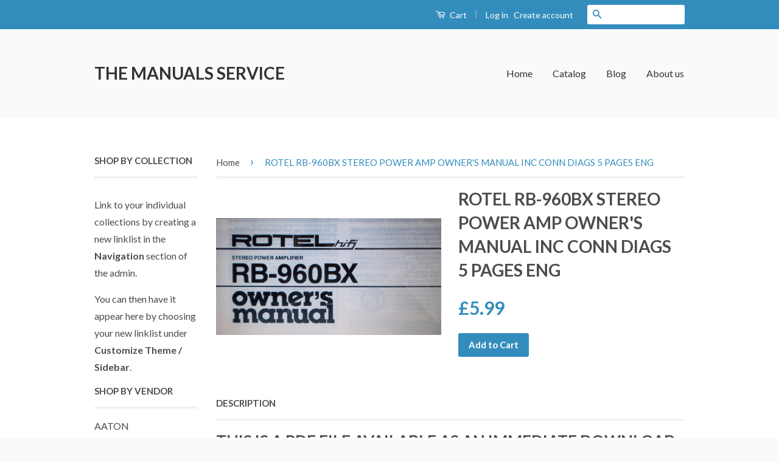

--- FILE ---
content_type: text/html; charset=utf-8
request_url: https://themanualsservice.com/products/rotel-rb-960bx-stereo-power-amp-owners-manual-inc-conn-diags-5-pages-eng
body_size: 20670
content:
<!doctype html>
<!--[if lt IE 7]><html class="no-js lt-ie9 lt-ie8 lt-ie7" lang="en"> <![endif]-->
<!--[if IE 7]><html class="no-js lt-ie9 lt-ie8" lang="en"> <![endif]-->
<!--[if IE 8]><html class="no-js lt-ie9" lang="en"> <![endif]-->
<!--[if IE 9 ]><html class="ie9 no-js"> <![endif]-->
<!--[if (gt IE 9)|!(IE)]><!--> <html class="no-js"> <!--<![endif]-->
<head>

  <!-- Basic page needs ================================================== -->
  <meta charset="utf-8">
  <meta http-equiv="X-UA-Compatible" content="IE=edge,chrome=1">

  

  <!-- Title and description ================================================== -->
  <title>
  ROTEL RB-960BX STEREO POWER AMP OWNER&#39;S MANUAL INC CONN DIAGS 5 PAGES  &ndash; THE MANUALS SERVICE
  </title>

  
  <meta name="description" content="THIS IS A PDF FILE AVAILABLE AS AN IMMEDIATE DOWNLOAD, A LINK WILL BE PROVIDED RIGHT AFTER PAYMENT IS MADE ( IF YOU MISS THAT THE LINK IS ALSO IN AN EMAIL WE SEND RIGHT AFTER YOU PAY, SO YOU WILL STILL GET IT! ) ROTEL RB-960BX STEREO POWER AMP OWNER&#39;S MANUAL INC CONN DIAGS 5 PAGES ENG ALL YOU HAVE TO DO IS PAY AND YOU ">
  

  <!-- Social Meta Tags ================================================== -->
  

  <meta property="og:type" content="product">
  <meta property="og:title" content="ROTEL RB-960BX STEREO POWER AMP OWNER&#39;S MANUAL INC CONN DIAGS 5 PAGES ENG">
  <meta property="og:url" content="https://themanualsservice.com/products/rotel-rb-960bx-stereo-power-amp-owners-manual-inc-conn-diags-5-pages-eng">
  
  <meta property="og:image" content="http://themanualsservice.com/cdn/shop/products/DSCN4846_grande.JPG?v=1464032861">
  <meta property="og:image:secure_url" content="https://themanualsservice.com/cdn/shop/products/DSCN4846_grande.JPG?v=1464032861">
  
  <meta property="og:price:amount" content="5.99">
  <meta property="og:price:currency" content="GBP">



  <meta property="og:description" content="THIS IS A PDF FILE AVAILABLE AS AN IMMEDIATE DOWNLOAD, A LINK WILL BE PROVIDED RIGHT AFTER PAYMENT IS MADE ( IF YOU MISS THAT THE LINK IS ALSO IN AN EMAIL WE SEND RIGHT AFTER YOU PAY, SO YOU WILL STILL GET IT! ) ROTEL RB-960BX STEREO POWER AMP OWNER&#39;S MANUAL INC CONN DIAGS 5 PAGES ENG ALL YOU HAVE TO DO IS PAY AND YOU ">


<meta property="og:site_name" content="THE MANUALS SERVICE">




  <meta name="twitter:card" content="summary">


  <meta name="twitter:site" content="@shopify">


  <meta name="twitter:title" content="ROTEL RB-960BX STEREO POWER AMP OWNER&#39;S MANUAL INC CONN DIAGS 5 PAGES ENG">
  <meta name="twitter:description" content="THIS IS A PDF FILE AVAILABLE AS AN IMMEDIATE DOWNLOAD, A LINK WILL BE PROVIDED RIGHT AFTER PAYMENT IS MADE ( IF YOU MISS THAT THE LINK IS ALSO IN AN EMAIL WE SEND RIGHT AFTER YOU PAY, SO YOU WILL STIL">
  <meta name="twitter:image" content="https://themanualsservice.com/cdn/shop/products/DSCN4846_large.JPG?v=1464032861">
  <meta name="twitter:image:width" content="480">
  <meta name="twitter:image:height" content="480">



  <!-- Helpers ================================================== -->
  <link rel="canonical" href="https://themanualsservice.com/products/rotel-rb-960bx-stereo-power-amp-owners-manual-inc-conn-diags-5-pages-eng">
  <meta name="viewport" content="width=device-width,initial-scale=1">
  <meta name="theme-color" content="#338dbc">

  
  <!-- Ajaxify Cart Plugin ================================================== -->
  <link href="//themanualsservice.com/cdn/shop/t/2/assets/ajaxify.scss.css?v=77820539487846778471455903480" rel="stylesheet" type="text/css" media="all" />
  

  <!-- CSS ================================================== -->
  <link href="//themanualsservice.com/cdn/shop/t/2/assets/timber.scss.css?v=35644659524731094831674764420" rel="stylesheet" type="text/css" media="all" />
  <link href="//themanualsservice.com/cdn/shop/t/2/assets/theme.scss.css?v=99535649991522723031674764420" rel="stylesheet" type="text/css" media="all" />

  
  
  
  <link href="//fonts.googleapis.com/css?family=Lato:400,700" rel="stylesheet" type="text/css" media="all" />


  



  <!-- Header hook for plugins ================================================== -->
  <script>window.performance && window.performance.mark && window.performance.mark('shopify.content_for_header.start');</script><meta id="shopify-digital-wallet" name="shopify-digital-wallet" content="/11760506/digital_wallets/dialog">
<meta name="shopify-checkout-api-token" content="24f2ccf27bc79ae446336a6dd9cefc2d">
<meta id="in-context-paypal-metadata" data-shop-id="11760506" data-venmo-supported="false" data-environment="production" data-locale="en_US" data-paypal-v4="true" data-currency="GBP">
<link rel="alternate" type="application/json+oembed" href="https://themanualsservice.com/products/rotel-rb-960bx-stereo-power-amp-owners-manual-inc-conn-diags-5-pages-eng.oembed">
<script async="async" src="/checkouts/internal/preloads.js?locale=en-GB"></script>
<link rel="preconnect" href="https://shop.app" crossorigin="anonymous">
<script async="async" src="https://shop.app/checkouts/internal/preloads.js?locale=en-GB&shop_id=11760506" crossorigin="anonymous"></script>
<script id="apple-pay-shop-capabilities" type="application/json">{"shopId":11760506,"countryCode":"GB","currencyCode":"GBP","merchantCapabilities":["supports3DS"],"merchantId":"gid:\/\/shopify\/Shop\/11760506","merchantName":"THE MANUALS SERVICE","requiredBillingContactFields":["postalAddress","email"],"requiredShippingContactFields":["postalAddress","email"],"shippingType":"shipping","supportedNetworks":["visa","maestro","masterCard","amex","discover","elo"],"total":{"type":"pending","label":"THE MANUALS SERVICE","amount":"1.00"},"shopifyPaymentsEnabled":true,"supportsSubscriptions":true}</script>
<script id="shopify-features" type="application/json">{"accessToken":"24f2ccf27bc79ae446336a6dd9cefc2d","betas":["rich-media-storefront-analytics"],"domain":"themanualsservice.com","predictiveSearch":true,"shopId":11760506,"locale":"en"}</script>
<script>var Shopify = Shopify || {};
Shopify.shop = "the-manuals-service.myshopify.com";
Shopify.locale = "en";
Shopify.currency = {"active":"GBP","rate":"1.0"};
Shopify.country = "GB";
Shopify.theme = {"name":"classic","id":98026119,"schema_name":null,"schema_version":null,"theme_store_id":null,"role":"main"};
Shopify.theme.handle = "null";
Shopify.theme.style = {"id":null,"handle":null};
Shopify.cdnHost = "themanualsservice.com/cdn";
Shopify.routes = Shopify.routes || {};
Shopify.routes.root = "/";</script>
<script type="module">!function(o){(o.Shopify=o.Shopify||{}).modules=!0}(window);</script>
<script>!function(o){function n(){var o=[];function n(){o.push(Array.prototype.slice.apply(arguments))}return n.q=o,n}var t=o.Shopify=o.Shopify||{};t.loadFeatures=n(),t.autoloadFeatures=n()}(window);</script>
<script>
  window.ShopifyPay = window.ShopifyPay || {};
  window.ShopifyPay.apiHost = "shop.app\/pay";
  window.ShopifyPay.redirectState = null;
</script>
<script id="shop-js-analytics" type="application/json">{"pageType":"product"}</script>
<script defer="defer" async type="module" src="//themanualsservice.com/cdn/shopifycloud/shop-js/modules/v2/client.init-shop-cart-sync_WVOgQShq.en.esm.js"></script>
<script defer="defer" async type="module" src="//themanualsservice.com/cdn/shopifycloud/shop-js/modules/v2/chunk.common_C_13GLB1.esm.js"></script>
<script defer="defer" async type="module" src="//themanualsservice.com/cdn/shopifycloud/shop-js/modules/v2/chunk.modal_CLfMGd0m.esm.js"></script>
<script type="module">
  await import("//themanualsservice.com/cdn/shopifycloud/shop-js/modules/v2/client.init-shop-cart-sync_WVOgQShq.en.esm.js");
await import("//themanualsservice.com/cdn/shopifycloud/shop-js/modules/v2/chunk.common_C_13GLB1.esm.js");
await import("//themanualsservice.com/cdn/shopifycloud/shop-js/modules/v2/chunk.modal_CLfMGd0m.esm.js");

  window.Shopify.SignInWithShop?.initShopCartSync?.({"fedCMEnabled":true,"windoidEnabled":true});

</script>
<script>
  window.Shopify = window.Shopify || {};
  if (!window.Shopify.featureAssets) window.Shopify.featureAssets = {};
  window.Shopify.featureAssets['shop-js'] = {"shop-cart-sync":["modules/v2/client.shop-cart-sync_DuR37GeY.en.esm.js","modules/v2/chunk.common_C_13GLB1.esm.js","modules/v2/chunk.modal_CLfMGd0m.esm.js"],"init-fed-cm":["modules/v2/client.init-fed-cm_BucUoe6W.en.esm.js","modules/v2/chunk.common_C_13GLB1.esm.js","modules/v2/chunk.modal_CLfMGd0m.esm.js"],"shop-toast-manager":["modules/v2/client.shop-toast-manager_B0JfrpKj.en.esm.js","modules/v2/chunk.common_C_13GLB1.esm.js","modules/v2/chunk.modal_CLfMGd0m.esm.js"],"init-shop-cart-sync":["modules/v2/client.init-shop-cart-sync_WVOgQShq.en.esm.js","modules/v2/chunk.common_C_13GLB1.esm.js","modules/v2/chunk.modal_CLfMGd0m.esm.js"],"shop-button":["modules/v2/client.shop-button_B_U3bv27.en.esm.js","modules/v2/chunk.common_C_13GLB1.esm.js","modules/v2/chunk.modal_CLfMGd0m.esm.js"],"init-windoid":["modules/v2/client.init-windoid_DuP9q_di.en.esm.js","modules/v2/chunk.common_C_13GLB1.esm.js","modules/v2/chunk.modal_CLfMGd0m.esm.js"],"shop-cash-offers":["modules/v2/client.shop-cash-offers_BmULhtno.en.esm.js","modules/v2/chunk.common_C_13GLB1.esm.js","modules/v2/chunk.modal_CLfMGd0m.esm.js"],"pay-button":["modules/v2/client.pay-button_CrPSEbOK.en.esm.js","modules/v2/chunk.common_C_13GLB1.esm.js","modules/v2/chunk.modal_CLfMGd0m.esm.js"],"init-customer-accounts":["modules/v2/client.init-customer-accounts_jNk9cPYQ.en.esm.js","modules/v2/client.shop-login-button_DJ5ldayH.en.esm.js","modules/v2/chunk.common_C_13GLB1.esm.js","modules/v2/chunk.modal_CLfMGd0m.esm.js"],"avatar":["modules/v2/client.avatar_BTnouDA3.en.esm.js"],"checkout-modal":["modules/v2/client.checkout-modal_pBPyh9w8.en.esm.js","modules/v2/chunk.common_C_13GLB1.esm.js","modules/v2/chunk.modal_CLfMGd0m.esm.js"],"init-shop-for-new-customer-accounts":["modules/v2/client.init-shop-for-new-customer-accounts_BUoCy7a5.en.esm.js","modules/v2/client.shop-login-button_DJ5ldayH.en.esm.js","modules/v2/chunk.common_C_13GLB1.esm.js","modules/v2/chunk.modal_CLfMGd0m.esm.js"],"init-customer-accounts-sign-up":["modules/v2/client.init-customer-accounts-sign-up_CnczCz9H.en.esm.js","modules/v2/client.shop-login-button_DJ5ldayH.en.esm.js","modules/v2/chunk.common_C_13GLB1.esm.js","modules/v2/chunk.modal_CLfMGd0m.esm.js"],"init-shop-email-lookup-coordinator":["modules/v2/client.init-shop-email-lookup-coordinator_CzjY5t9o.en.esm.js","modules/v2/chunk.common_C_13GLB1.esm.js","modules/v2/chunk.modal_CLfMGd0m.esm.js"],"shop-follow-button":["modules/v2/client.shop-follow-button_CsYC63q7.en.esm.js","modules/v2/chunk.common_C_13GLB1.esm.js","modules/v2/chunk.modal_CLfMGd0m.esm.js"],"shop-login-button":["modules/v2/client.shop-login-button_DJ5ldayH.en.esm.js","modules/v2/chunk.common_C_13GLB1.esm.js","modules/v2/chunk.modal_CLfMGd0m.esm.js"],"shop-login":["modules/v2/client.shop-login_B9ccPdmx.en.esm.js","modules/v2/chunk.common_C_13GLB1.esm.js","modules/v2/chunk.modal_CLfMGd0m.esm.js"],"lead-capture":["modules/v2/client.lead-capture_D0K_KgYb.en.esm.js","modules/v2/chunk.common_C_13GLB1.esm.js","modules/v2/chunk.modal_CLfMGd0m.esm.js"],"payment-terms":["modules/v2/client.payment-terms_BWmiNN46.en.esm.js","modules/v2/chunk.common_C_13GLB1.esm.js","modules/v2/chunk.modal_CLfMGd0m.esm.js"]};
</script>
<script id="__st">var __st={"a":11760506,"offset":0,"reqid":"5ed871cd-9b46-4424-8bd7-6a956642e6cd-1769687268","pageurl":"themanualsservice.com\/products\/rotel-rb-960bx-stereo-power-amp-owners-manual-inc-conn-diags-5-pages-eng","u":"51714aef5fdf","p":"product","rtyp":"product","rid":6750044807};</script>
<script>window.ShopifyPaypalV4VisibilityTracking = true;</script>
<script id="captcha-bootstrap">!function(){'use strict';const t='contact',e='account',n='new_comment',o=[[t,t],['blogs',n],['comments',n],[t,'customer']],c=[[e,'customer_login'],[e,'guest_login'],[e,'recover_customer_password'],[e,'create_customer']],r=t=>t.map((([t,e])=>`form[action*='/${t}']:not([data-nocaptcha='true']) input[name='form_type'][value='${e}']`)).join(','),a=t=>()=>t?[...document.querySelectorAll(t)].map((t=>t.form)):[];function s(){const t=[...o],e=r(t);return a(e)}const i='password',u='form_key',d=['recaptcha-v3-token','g-recaptcha-response','h-captcha-response',i],f=()=>{try{return window.sessionStorage}catch{return}},m='__shopify_v',_=t=>t.elements[u];function p(t,e,n=!1){try{const o=window.sessionStorage,c=JSON.parse(o.getItem(e)),{data:r}=function(t){const{data:e,action:n}=t;return t[m]||n?{data:e,action:n}:{data:t,action:n}}(c);for(const[e,n]of Object.entries(r))t.elements[e]&&(t.elements[e].value=n);n&&o.removeItem(e)}catch(o){console.error('form repopulation failed',{error:o})}}const l='form_type',E='cptcha';function T(t){t.dataset[E]=!0}const w=window,h=w.document,L='Shopify',v='ce_forms',y='captcha';let A=!1;((t,e)=>{const n=(g='f06e6c50-85a8-45c8-87d0-21a2b65856fe',I='https://cdn.shopify.com/shopifycloud/storefront-forms-hcaptcha/ce_storefront_forms_captcha_hcaptcha.v1.5.2.iife.js',D={infoText:'Protected by hCaptcha',privacyText:'Privacy',termsText:'Terms'},(t,e,n)=>{const o=w[L][v],c=o.bindForm;if(c)return c(t,g,e,D).then(n);var r;o.q.push([[t,g,e,D],n]),r=I,A||(h.body.append(Object.assign(h.createElement('script'),{id:'captcha-provider',async:!0,src:r})),A=!0)});var g,I,D;w[L]=w[L]||{},w[L][v]=w[L][v]||{},w[L][v].q=[],w[L][y]=w[L][y]||{},w[L][y].protect=function(t,e){n(t,void 0,e),T(t)},Object.freeze(w[L][y]),function(t,e,n,w,h,L){const[v,y,A,g]=function(t,e,n){const i=e?o:[],u=t?c:[],d=[...i,...u],f=r(d),m=r(i),_=r(d.filter((([t,e])=>n.includes(e))));return[a(f),a(m),a(_),s()]}(w,h,L),I=t=>{const e=t.target;return e instanceof HTMLFormElement?e:e&&e.form},D=t=>v().includes(t);t.addEventListener('submit',(t=>{const e=I(t);if(!e)return;const n=D(e)&&!e.dataset.hcaptchaBound&&!e.dataset.recaptchaBound,o=_(e),c=g().includes(e)&&(!o||!o.value);(n||c)&&t.preventDefault(),c&&!n&&(function(t){try{if(!f())return;!function(t){const e=f();if(!e)return;const n=_(t);if(!n)return;const o=n.value;o&&e.removeItem(o)}(t);const e=Array.from(Array(32),(()=>Math.random().toString(36)[2])).join('');!function(t,e){_(t)||t.append(Object.assign(document.createElement('input'),{type:'hidden',name:u})),t.elements[u].value=e}(t,e),function(t,e){const n=f();if(!n)return;const o=[...t.querySelectorAll(`input[type='${i}']`)].map((({name:t})=>t)),c=[...d,...o],r={};for(const[a,s]of new FormData(t).entries())c.includes(a)||(r[a]=s);n.setItem(e,JSON.stringify({[m]:1,action:t.action,data:r}))}(t,e)}catch(e){console.error('failed to persist form',e)}}(e),e.submit())}));const S=(t,e)=>{t&&!t.dataset[E]&&(n(t,e.some((e=>e===t))),T(t))};for(const o of['focusin','change'])t.addEventListener(o,(t=>{const e=I(t);D(e)&&S(e,y())}));const B=e.get('form_key'),M=e.get(l),P=B&&M;t.addEventListener('DOMContentLoaded',(()=>{const t=y();if(P)for(const e of t)e.elements[l].value===M&&p(e,B);[...new Set([...A(),...v().filter((t=>'true'===t.dataset.shopifyCaptcha))])].forEach((e=>S(e,t)))}))}(h,new URLSearchParams(w.location.search),n,t,e,['guest_login'])})(!0,!0)}();</script>
<script integrity="sha256-4kQ18oKyAcykRKYeNunJcIwy7WH5gtpwJnB7kiuLZ1E=" data-source-attribution="shopify.loadfeatures" defer="defer" src="//themanualsservice.com/cdn/shopifycloud/storefront/assets/storefront/load_feature-a0a9edcb.js" crossorigin="anonymous"></script>
<script crossorigin="anonymous" defer="defer" src="//themanualsservice.com/cdn/shopifycloud/storefront/assets/shopify_pay/storefront-65b4c6d7.js?v=20250812"></script>
<script data-source-attribution="shopify.dynamic_checkout.dynamic.init">var Shopify=Shopify||{};Shopify.PaymentButton=Shopify.PaymentButton||{isStorefrontPortableWallets:!0,init:function(){window.Shopify.PaymentButton.init=function(){};var t=document.createElement("script");t.src="https://themanualsservice.com/cdn/shopifycloud/portable-wallets/latest/portable-wallets.en.js",t.type="module",document.head.appendChild(t)}};
</script>
<script data-source-attribution="shopify.dynamic_checkout.buyer_consent">
  function portableWalletsHideBuyerConsent(e){var t=document.getElementById("shopify-buyer-consent"),n=document.getElementById("shopify-subscription-policy-button");t&&n&&(t.classList.add("hidden"),t.setAttribute("aria-hidden","true"),n.removeEventListener("click",e))}function portableWalletsShowBuyerConsent(e){var t=document.getElementById("shopify-buyer-consent"),n=document.getElementById("shopify-subscription-policy-button");t&&n&&(t.classList.remove("hidden"),t.removeAttribute("aria-hidden"),n.addEventListener("click",e))}window.Shopify?.PaymentButton&&(window.Shopify.PaymentButton.hideBuyerConsent=portableWalletsHideBuyerConsent,window.Shopify.PaymentButton.showBuyerConsent=portableWalletsShowBuyerConsent);
</script>
<script data-source-attribution="shopify.dynamic_checkout.cart.bootstrap">document.addEventListener("DOMContentLoaded",(function(){function t(){return document.querySelector("shopify-accelerated-checkout-cart, shopify-accelerated-checkout")}if(t())Shopify.PaymentButton.init();else{new MutationObserver((function(e,n){t()&&(Shopify.PaymentButton.init(),n.disconnect())})).observe(document.body,{childList:!0,subtree:!0})}}));
</script>
<link id="shopify-accelerated-checkout-styles" rel="stylesheet" media="screen" href="https://themanualsservice.com/cdn/shopifycloud/portable-wallets/latest/accelerated-checkout-backwards-compat.css" crossorigin="anonymous">
<style id="shopify-accelerated-checkout-cart">
        #shopify-buyer-consent {
  margin-top: 1em;
  display: inline-block;
  width: 100%;
}

#shopify-buyer-consent.hidden {
  display: none;
}

#shopify-subscription-policy-button {
  background: none;
  border: none;
  padding: 0;
  text-decoration: underline;
  font-size: inherit;
  cursor: pointer;
}

#shopify-subscription-policy-button::before {
  box-shadow: none;
}

      </style>

<script>window.performance && window.performance.mark && window.performance.mark('shopify.content_for_header.end');</script>

  

<!--[if lt IE 9]>
<script src="//cdnjs.cloudflare.com/ajax/libs/html5shiv/3.7.2/html5shiv.min.js" type="text/javascript"></script>
<script src="//themanualsservice.com/cdn/shop/t/2/assets/respond.min.js?v=52248677837542619231455903478" type="text/javascript"></script>
<link href="//themanualsservice.com/cdn/shop/t/2/assets/respond-proxy.html" id="respond-proxy" rel="respond-proxy" />
<link href="//themanualsservice.com/search?q=3bffad49784c147a8b19e990940edff2" id="respond-redirect" rel="respond-redirect" />
<script src="//themanualsservice.com/search?q=3bffad49784c147a8b19e990940edff2" type="text/javascript"></script>
<![endif]-->



  <script src="//ajax.googleapis.com/ajax/libs/jquery/1.11.0/jquery.min.js" type="text/javascript"></script>
  <script src="//themanualsservice.com/cdn/shop/t/2/assets/modernizr.min.js?v=26620055551102246001455903478" type="text/javascript"></script>

  
  

<link href="https://monorail-edge.shopifysvc.com" rel="dns-prefetch">
<script>(function(){if ("sendBeacon" in navigator && "performance" in window) {try {var session_token_from_headers = performance.getEntriesByType('navigation')[0].serverTiming.find(x => x.name == '_s').description;} catch {var session_token_from_headers = undefined;}var session_cookie_matches = document.cookie.match(/_shopify_s=([^;]*)/);var session_token_from_cookie = session_cookie_matches && session_cookie_matches.length === 2 ? session_cookie_matches[1] : "";var session_token = session_token_from_headers || session_token_from_cookie || "";function handle_abandonment_event(e) {var entries = performance.getEntries().filter(function(entry) {return /monorail-edge.shopifysvc.com/.test(entry.name);});if (!window.abandonment_tracked && entries.length === 0) {window.abandonment_tracked = true;var currentMs = Date.now();var navigation_start = performance.timing.navigationStart;var payload = {shop_id: 11760506,url: window.location.href,navigation_start,duration: currentMs - navigation_start,session_token,page_type: "product"};window.navigator.sendBeacon("https://monorail-edge.shopifysvc.com/v1/produce", JSON.stringify({schema_id: "online_store_buyer_site_abandonment/1.1",payload: payload,metadata: {event_created_at_ms: currentMs,event_sent_at_ms: currentMs}}));}}window.addEventListener('pagehide', handle_abandonment_event);}}());</script>
<script id="web-pixels-manager-setup">(function e(e,d,r,n,o){if(void 0===o&&(o={}),!Boolean(null===(a=null===(i=window.Shopify)||void 0===i?void 0:i.analytics)||void 0===a?void 0:a.replayQueue)){var i,a;window.Shopify=window.Shopify||{};var t=window.Shopify;t.analytics=t.analytics||{};var s=t.analytics;s.replayQueue=[],s.publish=function(e,d,r){return s.replayQueue.push([e,d,r]),!0};try{self.performance.mark("wpm:start")}catch(e){}var l=function(){var e={modern:/Edge?\/(1{2}[4-9]|1[2-9]\d|[2-9]\d{2}|\d{4,})\.\d+(\.\d+|)|Firefox\/(1{2}[4-9]|1[2-9]\d|[2-9]\d{2}|\d{4,})\.\d+(\.\d+|)|Chrom(ium|e)\/(9{2}|\d{3,})\.\d+(\.\d+|)|(Maci|X1{2}).+ Version\/(15\.\d+|(1[6-9]|[2-9]\d|\d{3,})\.\d+)([,.]\d+|)( \(\w+\)|)( Mobile\/\w+|) Safari\/|Chrome.+OPR\/(9{2}|\d{3,})\.\d+\.\d+|(CPU[ +]OS|iPhone[ +]OS|CPU[ +]iPhone|CPU IPhone OS|CPU iPad OS)[ +]+(15[._]\d+|(1[6-9]|[2-9]\d|\d{3,})[._]\d+)([._]\d+|)|Android:?[ /-](13[3-9]|1[4-9]\d|[2-9]\d{2}|\d{4,})(\.\d+|)(\.\d+|)|Android.+Firefox\/(13[5-9]|1[4-9]\d|[2-9]\d{2}|\d{4,})\.\d+(\.\d+|)|Android.+Chrom(ium|e)\/(13[3-9]|1[4-9]\d|[2-9]\d{2}|\d{4,})\.\d+(\.\d+|)|SamsungBrowser\/([2-9]\d|\d{3,})\.\d+/,legacy:/Edge?\/(1[6-9]|[2-9]\d|\d{3,})\.\d+(\.\d+|)|Firefox\/(5[4-9]|[6-9]\d|\d{3,})\.\d+(\.\d+|)|Chrom(ium|e)\/(5[1-9]|[6-9]\d|\d{3,})\.\d+(\.\d+|)([\d.]+$|.*Safari\/(?![\d.]+ Edge\/[\d.]+$))|(Maci|X1{2}).+ Version\/(10\.\d+|(1[1-9]|[2-9]\d|\d{3,})\.\d+)([,.]\d+|)( \(\w+\)|)( Mobile\/\w+|) Safari\/|Chrome.+OPR\/(3[89]|[4-9]\d|\d{3,})\.\d+\.\d+|(CPU[ +]OS|iPhone[ +]OS|CPU[ +]iPhone|CPU IPhone OS|CPU iPad OS)[ +]+(10[._]\d+|(1[1-9]|[2-9]\d|\d{3,})[._]\d+)([._]\d+|)|Android:?[ /-](13[3-9]|1[4-9]\d|[2-9]\d{2}|\d{4,})(\.\d+|)(\.\d+|)|Mobile Safari.+OPR\/([89]\d|\d{3,})\.\d+\.\d+|Android.+Firefox\/(13[5-9]|1[4-9]\d|[2-9]\d{2}|\d{4,})\.\d+(\.\d+|)|Android.+Chrom(ium|e)\/(13[3-9]|1[4-9]\d|[2-9]\d{2}|\d{4,})\.\d+(\.\d+|)|Android.+(UC? ?Browser|UCWEB|U3)[ /]?(15\.([5-9]|\d{2,})|(1[6-9]|[2-9]\d|\d{3,})\.\d+)\.\d+|SamsungBrowser\/(5\.\d+|([6-9]|\d{2,})\.\d+)|Android.+MQ{2}Browser\/(14(\.(9|\d{2,})|)|(1[5-9]|[2-9]\d|\d{3,})(\.\d+|))(\.\d+|)|K[Aa][Ii]OS\/(3\.\d+|([4-9]|\d{2,})\.\d+)(\.\d+|)/},d=e.modern,r=e.legacy,n=navigator.userAgent;return n.match(d)?"modern":n.match(r)?"legacy":"unknown"}(),u="modern"===l?"modern":"legacy",c=(null!=n?n:{modern:"",legacy:""})[u],f=function(e){return[e.baseUrl,"/wpm","/b",e.hashVersion,"modern"===e.buildTarget?"m":"l",".js"].join("")}({baseUrl:d,hashVersion:r,buildTarget:u}),m=function(e){var d=e.version,r=e.bundleTarget,n=e.surface,o=e.pageUrl,i=e.monorailEndpoint;return{emit:function(e){var a=e.status,t=e.errorMsg,s=(new Date).getTime(),l=JSON.stringify({metadata:{event_sent_at_ms:s},events:[{schema_id:"web_pixels_manager_load/3.1",payload:{version:d,bundle_target:r,page_url:o,status:a,surface:n,error_msg:t},metadata:{event_created_at_ms:s}}]});if(!i)return console&&console.warn&&console.warn("[Web Pixels Manager] No Monorail endpoint provided, skipping logging."),!1;try{return self.navigator.sendBeacon.bind(self.navigator)(i,l)}catch(e){}var u=new XMLHttpRequest;try{return u.open("POST",i,!0),u.setRequestHeader("Content-Type","text/plain"),u.send(l),!0}catch(e){return console&&console.warn&&console.warn("[Web Pixels Manager] Got an unhandled error while logging to Monorail."),!1}}}}({version:r,bundleTarget:l,surface:e.surface,pageUrl:self.location.href,monorailEndpoint:e.monorailEndpoint});try{o.browserTarget=l,function(e){var d=e.src,r=e.async,n=void 0===r||r,o=e.onload,i=e.onerror,a=e.sri,t=e.scriptDataAttributes,s=void 0===t?{}:t,l=document.createElement("script"),u=document.querySelector("head"),c=document.querySelector("body");if(l.async=n,l.src=d,a&&(l.integrity=a,l.crossOrigin="anonymous"),s)for(var f in s)if(Object.prototype.hasOwnProperty.call(s,f))try{l.dataset[f]=s[f]}catch(e){}if(o&&l.addEventListener("load",o),i&&l.addEventListener("error",i),u)u.appendChild(l);else{if(!c)throw new Error("Did not find a head or body element to append the script");c.appendChild(l)}}({src:f,async:!0,onload:function(){if(!function(){var e,d;return Boolean(null===(d=null===(e=window.Shopify)||void 0===e?void 0:e.analytics)||void 0===d?void 0:d.initialized)}()){var d=window.webPixelsManager.init(e)||void 0;if(d){var r=window.Shopify.analytics;r.replayQueue.forEach((function(e){var r=e[0],n=e[1],o=e[2];d.publishCustomEvent(r,n,o)})),r.replayQueue=[],r.publish=d.publishCustomEvent,r.visitor=d.visitor,r.initialized=!0}}},onerror:function(){return m.emit({status:"failed",errorMsg:"".concat(f," has failed to load")})},sri:function(e){var d=/^sha384-[A-Za-z0-9+/=]+$/;return"string"==typeof e&&d.test(e)}(c)?c:"",scriptDataAttributes:o}),m.emit({status:"loading"})}catch(e){m.emit({status:"failed",errorMsg:(null==e?void 0:e.message)||"Unknown error"})}}})({shopId: 11760506,storefrontBaseUrl: "https://themanualsservice.com",extensionsBaseUrl: "https://extensions.shopifycdn.com/cdn/shopifycloud/web-pixels-manager",monorailEndpoint: "https://monorail-edge.shopifysvc.com/unstable/produce_batch",surface: "storefront-renderer",enabledBetaFlags: ["2dca8a86"],webPixelsConfigList: [{"id":"shopify-app-pixel","configuration":"{}","eventPayloadVersion":"v1","runtimeContext":"STRICT","scriptVersion":"0450","apiClientId":"shopify-pixel","type":"APP","privacyPurposes":["ANALYTICS","MARKETING"]},{"id":"shopify-custom-pixel","eventPayloadVersion":"v1","runtimeContext":"LAX","scriptVersion":"0450","apiClientId":"shopify-pixel","type":"CUSTOM","privacyPurposes":["ANALYTICS","MARKETING"]}],isMerchantRequest: false,initData: {"shop":{"name":"THE MANUALS SERVICE","paymentSettings":{"currencyCode":"GBP"},"myshopifyDomain":"the-manuals-service.myshopify.com","countryCode":"GB","storefrontUrl":"https:\/\/themanualsservice.com"},"customer":null,"cart":null,"checkout":null,"productVariants":[{"price":{"amount":5.99,"currencyCode":"GBP"},"product":{"title":"ROTEL RB-960BX STEREO POWER AMP OWNER'S MANUAL INC CONN DIAGS 5 PAGES ENG","vendor":"ROTEL","id":"6750044807","untranslatedTitle":"ROTEL RB-960BX STEREO POWER AMP OWNER'S MANUAL INC CONN DIAGS 5 PAGES ENG","url":"\/products\/rotel-rb-960bx-stereo-power-amp-owners-manual-inc-conn-diags-5-pages-eng","type":"OWNER'S MANUAL"},"id":"21464905159","image":{"src":"\/\/themanualsservice.com\/cdn\/shop\/products\/DSCN4846.JPG?v=1464032861"},"sku":"","title":"Default Title","untranslatedTitle":"Default Title"}],"purchasingCompany":null},},"https://themanualsservice.com/cdn","1d2a099fw23dfb22ep557258f5m7a2edbae",{"modern":"","legacy":""},{"shopId":"11760506","storefrontBaseUrl":"https:\/\/themanualsservice.com","extensionBaseUrl":"https:\/\/extensions.shopifycdn.com\/cdn\/shopifycloud\/web-pixels-manager","surface":"storefront-renderer","enabledBetaFlags":"[\"2dca8a86\"]","isMerchantRequest":"false","hashVersion":"1d2a099fw23dfb22ep557258f5m7a2edbae","publish":"custom","events":"[[\"page_viewed\",{}],[\"product_viewed\",{\"productVariant\":{\"price\":{\"amount\":5.99,\"currencyCode\":\"GBP\"},\"product\":{\"title\":\"ROTEL RB-960BX STEREO POWER AMP OWNER'S MANUAL INC CONN DIAGS 5 PAGES ENG\",\"vendor\":\"ROTEL\",\"id\":\"6750044807\",\"untranslatedTitle\":\"ROTEL RB-960BX STEREO POWER AMP OWNER'S MANUAL INC CONN DIAGS 5 PAGES ENG\",\"url\":\"\/products\/rotel-rb-960bx-stereo-power-amp-owners-manual-inc-conn-diags-5-pages-eng\",\"type\":\"OWNER'S MANUAL\"},\"id\":\"21464905159\",\"image\":{\"src\":\"\/\/themanualsservice.com\/cdn\/shop\/products\/DSCN4846.JPG?v=1464032861\"},\"sku\":\"\",\"title\":\"Default Title\",\"untranslatedTitle\":\"Default Title\"}}]]"});</script><script>
  window.ShopifyAnalytics = window.ShopifyAnalytics || {};
  window.ShopifyAnalytics.meta = window.ShopifyAnalytics.meta || {};
  window.ShopifyAnalytics.meta.currency = 'GBP';
  var meta = {"product":{"id":6750044807,"gid":"gid:\/\/shopify\/Product\/6750044807","vendor":"ROTEL","type":"OWNER'S MANUAL","handle":"rotel-rb-960bx-stereo-power-amp-owners-manual-inc-conn-diags-5-pages-eng","variants":[{"id":21464905159,"price":599,"name":"ROTEL RB-960BX STEREO POWER AMP OWNER'S MANUAL INC CONN DIAGS 5 PAGES ENG","public_title":null,"sku":""}],"remote":false},"page":{"pageType":"product","resourceType":"product","resourceId":6750044807,"requestId":"5ed871cd-9b46-4424-8bd7-6a956642e6cd-1769687268"}};
  for (var attr in meta) {
    window.ShopifyAnalytics.meta[attr] = meta[attr];
  }
</script>
<script class="analytics">
  (function () {
    var customDocumentWrite = function(content) {
      var jquery = null;

      if (window.jQuery) {
        jquery = window.jQuery;
      } else if (window.Checkout && window.Checkout.$) {
        jquery = window.Checkout.$;
      }

      if (jquery) {
        jquery('body').append(content);
      }
    };

    var hasLoggedConversion = function(token) {
      if (token) {
        return document.cookie.indexOf('loggedConversion=' + token) !== -1;
      }
      return false;
    }

    var setCookieIfConversion = function(token) {
      if (token) {
        var twoMonthsFromNow = new Date(Date.now());
        twoMonthsFromNow.setMonth(twoMonthsFromNow.getMonth() + 2);

        document.cookie = 'loggedConversion=' + token + '; expires=' + twoMonthsFromNow;
      }
    }

    var trekkie = window.ShopifyAnalytics.lib = window.trekkie = window.trekkie || [];
    if (trekkie.integrations) {
      return;
    }
    trekkie.methods = [
      'identify',
      'page',
      'ready',
      'track',
      'trackForm',
      'trackLink'
    ];
    trekkie.factory = function(method) {
      return function() {
        var args = Array.prototype.slice.call(arguments);
        args.unshift(method);
        trekkie.push(args);
        return trekkie;
      };
    };
    for (var i = 0; i < trekkie.methods.length; i++) {
      var key = trekkie.methods[i];
      trekkie[key] = trekkie.factory(key);
    }
    trekkie.load = function(config) {
      trekkie.config = config || {};
      trekkie.config.initialDocumentCookie = document.cookie;
      var first = document.getElementsByTagName('script')[0];
      var script = document.createElement('script');
      script.type = 'text/javascript';
      script.onerror = function(e) {
        var scriptFallback = document.createElement('script');
        scriptFallback.type = 'text/javascript';
        scriptFallback.onerror = function(error) {
                var Monorail = {
      produce: function produce(monorailDomain, schemaId, payload) {
        var currentMs = new Date().getTime();
        var event = {
          schema_id: schemaId,
          payload: payload,
          metadata: {
            event_created_at_ms: currentMs,
            event_sent_at_ms: currentMs
          }
        };
        return Monorail.sendRequest("https://" + monorailDomain + "/v1/produce", JSON.stringify(event));
      },
      sendRequest: function sendRequest(endpointUrl, payload) {
        // Try the sendBeacon API
        if (window && window.navigator && typeof window.navigator.sendBeacon === 'function' && typeof window.Blob === 'function' && !Monorail.isIos12()) {
          var blobData = new window.Blob([payload], {
            type: 'text/plain'
          });

          if (window.navigator.sendBeacon(endpointUrl, blobData)) {
            return true;
          } // sendBeacon was not successful

        } // XHR beacon

        var xhr = new XMLHttpRequest();

        try {
          xhr.open('POST', endpointUrl);
          xhr.setRequestHeader('Content-Type', 'text/plain');
          xhr.send(payload);
        } catch (e) {
          console.log(e);
        }

        return false;
      },
      isIos12: function isIos12() {
        return window.navigator.userAgent.lastIndexOf('iPhone; CPU iPhone OS 12_') !== -1 || window.navigator.userAgent.lastIndexOf('iPad; CPU OS 12_') !== -1;
      }
    };
    Monorail.produce('monorail-edge.shopifysvc.com',
      'trekkie_storefront_load_errors/1.1',
      {shop_id: 11760506,
      theme_id: 98026119,
      app_name: "storefront",
      context_url: window.location.href,
      source_url: "//themanualsservice.com/cdn/s/trekkie.storefront.a804e9514e4efded663580eddd6991fcc12b5451.min.js"});

        };
        scriptFallback.async = true;
        scriptFallback.src = '//themanualsservice.com/cdn/s/trekkie.storefront.a804e9514e4efded663580eddd6991fcc12b5451.min.js';
        first.parentNode.insertBefore(scriptFallback, first);
      };
      script.async = true;
      script.src = '//themanualsservice.com/cdn/s/trekkie.storefront.a804e9514e4efded663580eddd6991fcc12b5451.min.js';
      first.parentNode.insertBefore(script, first);
    };
    trekkie.load(
      {"Trekkie":{"appName":"storefront","development":false,"defaultAttributes":{"shopId":11760506,"isMerchantRequest":null,"themeId":98026119,"themeCityHash":"3681737502520144236","contentLanguage":"en","currency":"GBP","eventMetadataId":"d7dd4ecb-045e-4fde-a79c-a8227828ea39"},"isServerSideCookieWritingEnabled":true,"monorailRegion":"shop_domain","enabledBetaFlags":["65f19447","b5387b81"]},"Session Attribution":{},"S2S":{"facebookCapiEnabled":false,"source":"trekkie-storefront-renderer","apiClientId":580111}}
    );

    var loaded = false;
    trekkie.ready(function() {
      if (loaded) return;
      loaded = true;

      window.ShopifyAnalytics.lib = window.trekkie;

      var originalDocumentWrite = document.write;
      document.write = customDocumentWrite;
      try { window.ShopifyAnalytics.merchantGoogleAnalytics.call(this); } catch(error) {};
      document.write = originalDocumentWrite;

      window.ShopifyAnalytics.lib.page(null,{"pageType":"product","resourceType":"product","resourceId":6750044807,"requestId":"5ed871cd-9b46-4424-8bd7-6a956642e6cd-1769687268","shopifyEmitted":true});

      var match = window.location.pathname.match(/checkouts\/(.+)\/(thank_you|post_purchase)/)
      var token = match? match[1]: undefined;
      if (!hasLoggedConversion(token)) {
        setCookieIfConversion(token);
        window.ShopifyAnalytics.lib.track("Viewed Product",{"currency":"GBP","variantId":21464905159,"productId":6750044807,"productGid":"gid:\/\/shopify\/Product\/6750044807","name":"ROTEL RB-960BX STEREO POWER AMP OWNER'S MANUAL INC CONN DIAGS 5 PAGES ENG","price":"5.99","sku":"","brand":"ROTEL","variant":null,"category":"OWNER'S MANUAL","nonInteraction":true,"remote":false},undefined,undefined,{"shopifyEmitted":true});
      window.ShopifyAnalytics.lib.track("monorail:\/\/trekkie_storefront_viewed_product\/1.1",{"currency":"GBP","variantId":21464905159,"productId":6750044807,"productGid":"gid:\/\/shopify\/Product\/6750044807","name":"ROTEL RB-960BX STEREO POWER AMP OWNER'S MANUAL INC CONN DIAGS 5 PAGES ENG","price":"5.99","sku":"","brand":"ROTEL","variant":null,"category":"OWNER'S MANUAL","nonInteraction":true,"remote":false,"referer":"https:\/\/themanualsservice.com\/products\/rotel-rb-960bx-stereo-power-amp-owners-manual-inc-conn-diags-5-pages-eng"});
      }
    });


        var eventsListenerScript = document.createElement('script');
        eventsListenerScript.async = true;
        eventsListenerScript.src = "//themanualsservice.com/cdn/shopifycloud/storefront/assets/shop_events_listener-3da45d37.js";
        document.getElementsByTagName('head')[0].appendChild(eventsListenerScript);

})();</script>
<script
  defer
  src="https://themanualsservice.com/cdn/shopifycloud/perf-kit/shopify-perf-kit-3.1.0.min.js"
  data-application="storefront-renderer"
  data-shop-id="11760506"
  data-render-region="gcp-us-east1"
  data-page-type="product"
  data-theme-instance-id="98026119"
  data-theme-name=""
  data-theme-version=""
  data-monorail-region="shop_domain"
  data-resource-timing-sampling-rate="10"
  data-shs="true"
  data-shs-beacon="true"
  data-shs-export-with-fetch="true"
  data-shs-logs-sample-rate="1"
  data-shs-beacon-endpoint="https://themanualsservice.com/api/collect"
></script>
</head>

<body id="rotel-rb-960bx-stereo-power-amp-owner-39-s-manual-inc-conn-diags-5-pages" class="template-product" >

  <div class="header-bar">
  <div class="wrapper medium-down--hide">
    <div class="large--display-table">
      <div class="header-bar__left large--display-table-cell">
        
      </div>

      <div class="header-bar__right large--display-table-cell">
        <div class="header-bar__module">
          <a href="/cart" class="cart-toggle">
            <span class="icon icon-cart header-bar__cart-icon" aria-hidden="true"></span>
            Cart
            <span class="cart-count header-bar__cart-count hidden-count">0</span>
          </a>
        </div>

        
          <span class="header-bar__sep" aria-hidden="true">|</span>
          <ul class="header-bar__module header-bar__module--list">
            
              <li>
                <a href="https://themanualsservice.com/customer_authentication/redirect?locale=en&amp;region_country=GB" id="customer_login_link">Log in</a>
              </li>
              <li>
                <a href="https://shopify.com/11760506/account?locale=en" id="customer_register_link">Create account</a>
              </li>
            
          </ul>
        
        
        
          <div class="header-bar__module header-bar__search">
            


  <form action="/search" method="get" class="header-bar__search-form clearfix" role="search">
    
    <input type="search" name="q" value="" aria-label="Search our store" class="header-bar__search-input">
    <button type="submit" class="btn icon-fallback-text header-bar__search-submit">
      <span class="icon icon-search" aria-hidden="true"></span>
      <span class="fallback-text">Search</span>
    </button>
  </form>


          </div>
        

      </div>
    </div>
  </div>
  <div class="wrapper large--hide">
    <button type="button" class="mobile-nav-trigger" id="MobileNavTrigger">
      <span class="icon icon-hamburger" aria-hidden="true"></span>
      Menu
    </button>
    <a href="/cart" class="cart-toggle mobile-cart-toggle">
      <span class="icon icon-cart header-bar__cart-icon" aria-hidden="true"></span>
      Cart <span class="cart-count hidden-count">0</span>
    </a>
  </div>
  <ul id="MobileNav" class="mobile-nav large--hide">
  
  
  
  <li class="mobile-nav__link" aria-haspopup="true">
    
      <a href="/" class="mobile-nav">
        Home
      </a>
    
  </li>
  
  
  <li class="mobile-nav__link" aria-haspopup="true">
    
      <a href="/collections/all" class="mobile-nav">
        Catalog
      </a>
    
  </li>
  
  
  <li class="mobile-nav__link" aria-haspopup="true">
    
      <a href="/blogs/news" class="mobile-nav">
        Blog
      </a>
    
  </li>
  
  
  <li class="mobile-nav__link" aria-haspopup="true">
    
      <a href="/pages/about-us" class="mobile-nav">
        About us
      </a>
    
  </li>
  
  
    
      
      
      
      
      
    
      
      
      
      
      
    
      
      
      
      
      
    
      
      
      
      
      
    
      
      
      
      
      
    
    
    
    
    
      
      
      
      <li class="mobile-nav__link" aria-haspopup="true">
  <a href="#" class="mobile-nav__sublist-trigger">
    Shop by Vendor
    <span class="icon-fallback-text mobile-nav__sublist-expand">
  <span class="icon icon-plus" aria-hidden="true"></span>
  <span class="fallback-text">+</span>
</span>
<span class="icon-fallback-text mobile-nav__sublist-contract">
  <span class="icon icon-minus" aria-hidden="true"></span>
  <span class="fallback-text">-</span>
</span>
  </a>
  <ul class="mobile-nav__sublist">
  
    
      <li class="mobile-nav__sublist-link">
        <a href="/collections/vendors?q=AATON">AATON</a>
      </li>
    
  
    
      <li class="mobile-nav__sublist-link">
        <a href="/collections/vendors?q=ACOUSTICAL%20MANUFACTURING%20CO%20LTD">ACOUSTICAL MANUFACTURING CO LTD</a>
      </li>
    
  
    
      <li class="mobile-nav__sublist-link">
        <a href="/collections/vendors?q=ADLER">ADLER</a>
      </li>
    
  
    
      <li class="mobile-nav__sublist-link">
        <a href="/collections/vendors?q=ADLY">ADLY</a>
      </li>
    
  
    
      <li class="mobile-nav__sublist-link">
        <a href="/collections/vendors?q=ADOBE">ADOBE</a>
      </li>
    
  
    
      <li class="mobile-nav__sublist-link">
        <a href="/collections/vendors?q=ADT-AUDIO">ADT-AUDIO</a>
      </li>
    
  
    
      <li class="mobile-nav__sublist-link">
        <a href="/collections/vendors?q=AEG">AEG</a>
      </li>
    
  
    
      <li class="mobile-nav__sublist-link">
        <a href="/collections/vendors?q=AEON">AEON</a>
      </li>
    
  
    
      <li class="mobile-nav__sublist-link">
        <a href="/collections/vendors?q=AEQ">AEQ</a>
      </li>
    
  
    
      <li class="mobile-nav__sublist-link">
        <a href="/collections/vendors?q=AGUSTA">AGUSTA</a>
      </li>
    
  
    
      <li class="mobile-nav__sublist-link">
        <a href="/collections/vendors?q=AIRWELL">AIRWELL</a>
      </li>
    
  
    
      <li class="mobile-nav__sublist-link">
        <a href="/collections/vendors?q=AIWA">AIWA</a>
      </li>
    
  
    
      <li class="mobile-nav__sublist-link">
        <a href="/collections/vendors?q=AJS">AJS</a>
      </li>
    
  
    
      <li class="mobile-nav__sublist-link">
        <a href="/collections/vendors?q=AKAI">AKAI</a>
      </li>
    
  
    
      <li class="mobile-nav__sublist-link">
        <a href="/collections/vendors?q=ALCATECH">ALCATECH</a>
      </li>
    
  
    
      <li class="mobile-nav__sublist-link">
        <a href="/collections/vendors?q=ALESIS">ALESIS</a>
      </li>
    
  
    
      <li class="mobile-nav__sublist-link">
        <a href="/collections/vendors?q=ALLEN">ALLEN</a>
      </li>
    
  
    
      <li class="mobile-nav__sublist-link">
        <a href="/collections/vendors?q=ALLEN%20AND%20HEATH">ALLEN AND HEATH</a>
      </li>
    
  
    
      <li class="mobile-nav__sublist-link">
        <a href="/collections/vendors?q=AMERICAN%20BEAUTY">AMERICAN BEAUTY</a>
      </li>
    
  
    
      <li class="mobile-nav__sublist-link">
        <a href="/collections/vendors?q=AMERICAN%20CRAFT">AMERICAN CRAFT</a>
      </li>
    
  
    
      <li class="mobile-nav__sublist-link">
        <a href="/collections/vendors?q=ANKER">ANKER</a>
      </li>
    
  
    
      <li class="mobile-nav__sublist-link">
        <a href="/collections/vendors?q=ANKER%20PHOENIX">ANKER PHOENIX</a>
      </li>
    
  
    
      <li class="mobile-nav__sublist-link">
        <a href="/collections/vendors?q=ANONYMOUS">ANONYMOUS</a>
      </li>
    
  
    
      <li class="mobile-nav__sublist-link">
        <a href="/collections/vendors?q=API">API</a>
      </li>
    
  
    
      <li class="mobile-nav__sublist-link">
        <a href="/collections/vendors?q=ARCAM">ARCAM</a>
      </li>
    
  
    
      <li class="mobile-nav__sublist-link">
        <a href="/collections/vendors?q=ARP">ARP</a>
      </li>
    
  
    
      <li class="mobile-nav__sublist-link">
        <a href="/collections/vendors?q=ARRAKIS">ARRAKIS</a>
      </li>
    
  
    
      <li class="mobile-nav__sublist-link">
        <a href="/collections/vendors?q=ART">ART</a>
      </li>
    
  
    
      <li class="mobile-nav__sublist-link">
        <a href="/collections/vendors?q=ARTISAN">ARTISAN</a>
      </li>
    
  
    
      <li class="mobile-nav__sublist-link">
        <a href="/collections/vendors?q=ASC%20ELECTRONIC">ASC ELECTRONIC</a>
      </li>
    
  
    
      <li class="mobile-nav__sublist-link">
        <a href="/collections/vendors?q=AUDIO">AUDIO</a>
      </li>
    
  
    
      <li class="mobile-nav__sublist-link">
        <a href="/collections/vendors?q=AUDIOARTS%20ENGINEERING">AUDIOARTS ENGINEERING</a>
      </li>
    
  
    
      <li class="mobile-nav__sublist-link">
        <a href="/collections/vendors?q=AUSTRALIAN%20KNITTING">AUSTRALIAN KNITTING</a>
      </li>
    
  
    
      <li class="mobile-nav__sublist-link">
        <a href="/collections/vendors?q=AVID">AVID</a>
      </li>
    
  
    
      <li class="mobile-nav__sublist-link">
        <a href="/collections/vendors?q=AXEL%20TECHNOLOGY">AXEL TECHNOLOGY</a>
      </li>
    
  
    
      <li class="mobile-nav__sublist-link">
        <a href="/collections/vendors?q=B%20AND%20O">B AND O</a>
      </li>
    
  
    
      <li class="mobile-nav__sublist-link">
        <a href="/collections/vendors?q=BABY%20LOCK">BABY LOCK</a>
      </li>
    
  
    
      <li class="mobile-nav__sublist-link">
        <a href="/collections/vendors?q=BANG%20%26%20OLUFSEN">BANG & OLUFSEN</a>
      </li>
    
  
    
      <li class="mobile-nav__sublist-link">
        <a href="/collections/vendors?q=BELAIR">BELAIR</a>
      </li>
    
  
    
      <li class="mobile-nav__sublist-link">
        <a href="/collections/vendors?q=BEO">BEO</a>
      </li>
    
  
    
      <li class="mobile-nav__sublist-link">
        <a href="/collections/vendors?q=BERNETTE">BERNETTE</a>
      </li>
    
  
    
      <li class="mobile-nav__sublist-link">
        <a href="/collections/vendors?q=BERNINA">BERNINA</a>
      </li>
    
  
    
      <li class="mobile-nav__sublist-link">
        <a href="/collections/vendors?q=BIAMP">BIAMP</a>
      </li>
    
  
    
      <li class="mobile-nav__sublist-link">
        <a href="/collections/vendors?q=BIG%20SKY">BIG SKY</a>
      </li>
    
  
    
      <li class="mobile-nav__sublist-link">
        <a href="/collections/vendors?q=BMW">BMW</a>
      </li>
    
  
    
      <li class="mobile-nav__sublist-link">
        <a href="/collections/vendors?q=BOGEN">BOGEN</a>
      </li>
    
  
    
      <li class="mobile-nav__sublist-link">
        <a href="/collections/vendors?q=BOOK">BOOK</a>
      </li>
    
  
    
      <li class="mobile-nav__sublist-link">
        <a href="/collections/vendors?q=BOSE">BOSE</a>
      </li>
    
  
    
      <li class="mobile-nav__sublist-link">
        <a href="/collections/vendors?q=BOSS">BOSS</a>
      </li>
    
  
    
      <li class="mobile-nav__sublist-link">
        <a href="/collections/vendors?q=BROADCAST%20ELECTRONICS">BROADCAST ELECTRONICS</a>
      </li>
    
  
    
      <li class="mobile-nav__sublist-link">
        <a href="/collections/vendors?q=BROADCAST%20TOOLS">BROADCAST TOOLS</a>
      </li>
    
  
    
      <li class="mobile-nav__sublist-link">
        <a href="/collections/vendors?q=BROTHER">BROTHER</a>
      </li>
    
  
    
      <li class="mobile-nav__sublist-link">
        <a href="/collections/vendors?q=BSA">BSA</a>
      </li>
    
  
    
      <li class="mobile-nav__sublist-link">
        <a href="/collections/vendors?q=BSR">BSR</a>
      </li>
    
  
    
      <li class="mobile-nav__sublist-link">
        <a href="/collections/vendors?q=BURDA%20ANNA">BURDA ANNA</a>
      </li>
    
  
    
      <li class="mobile-nav__sublist-link">
        <a href="/collections/vendors?q=CANON">CANON</a>
      </li>
    
  
    
      <li class="mobile-nav__sublist-link">
        <a href="/collections/vendors?q=CASIO">CASIO</a>
      </li>
    
  
    
      <li class="mobile-nav__sublist-link">
        <a href="/collections/vendors?q=CHRISTIE">CHRISTIE</a>
      </li>
    
  
    
      <li class="mobile-nav__sublist-link">
        <a href="/collections/vendors?q=CLAVIA">CLAVIA</a>
      </li>
    
  
    
      <li class="mobile-nav__sublist-link">
        <a href="/collections/vendors?q=CLECKHEATON">CLECKHEATON</a>
      </li>
    
  
    
      <li class="mobile-nav__sublist-link">
        <a href="/collections/vendors?q=CONSEW">CONSEW</a>
      </li>
    
  
    
      <li class="mobile-nav__sublist-link">
        <a href="/collections/vendors?q=COYNE">COYNE</a>
      </li>
    
  
    
      <li class="mobile-nav__sublist-link">
        <a href="/collections/vendors?q=CRAFT">CRAFT</a>
      </li>
    
  
    
      <li class="mobile-nav__sublist-link">
        <a href="/collections/vendors?q=CRAFTS">CRAFTS</a>
      </li>
    
  
    
      <li class="mobile-nav__sublist-link">
        <a href="/collections/vendors?q=CRAFTSELLER">CRAFTSELLER</a>
      </li>
    
  
    
      <li class="mobile-nav__sublist-link">
        <a href="/collections/vendors?q=CROCHET%20TODAY">CROCHET TODAY</a>
      </li>
    
  
    
      <li class="mobile-nav__sublist-link">
        <a href="/collections/vendors?q=CROCHET%20WORLD">CROCHET WORLD</a>
      </li>
    
  
    
      <li class="mobile-nav__sublist-link">
        <a href="/collections/vendors?q=CROWN">CROWN</a>
      </li>
    
  
    
      <li class="mobile-nav__sublist-link">
        <a href="/collections/vendors?q=CRUMAR">CRUMAR</a>
      </li>
    
  
    
      <li class="mobile-nav__sublist-link">
        <a href="/collections/vendors?q=DAVE%20SMITH%20INSTRUMENTS">DAVE SMITH INSTRUMENTS</a>
      </li>
    
  
    
      <li class="mobile-nav__sublist-link">
        <a href="/collections/vendors?q=DENON">DENON</a>
      </li>
    
  
    
      <li class="mobile-nav__sublist-link">
        <a href="/collections/vendors?q=DIGITAL%20EQUIPMENT%20CORPORATION">DIGITAL EQUIPMENT CORPORATION</a>
      </li>
    
  
    
      <li class="mobile-nav__sublist-link">
        <a href="/collections/vendors?q=DOKORDER">DOKORDER</a>
      </li>
    
  
    
      <li class="mobile-nav__sublist-link">
        <a href="/collections/vendors?q=DOMESTIC">DOMESTIC</a>
      </li>
    
  
    
      <li class="mobile-nav__sublist-link">
        <a href="/collections/vendors?q=DUCATI">DUCATI</a>
      </li>
    
  
    
      <li class="mobile-nav__sublist-link">
        <a href="/collections/vendors?q=DUERKOPP%20ADLER">DUERKOPP ADLER</a>
      </li>
    
  
    
      <li class="mobile-nav__sublist-link">
        <a href="/collections/vendors?q=DUKANE">DUKANE</a>
      </li>
    
  
    
      <li class="mobile-nav__sublist-link">
        <a href="/collections/vendors?q=DURKOPP%20ADLER">DURKOPP ADLER</a>
      </li>
    
  
    
      <li class="mobile-nav__sublist-link">
        <a href="/collections/vendors?q=DYNACORD">DYNACORD</a>
      </li>
    
  
    
      <li class="mobile-nav__sublist-link">
        <a href="/collections/vendors?q=E-MU">E-MU</a>
      </li>
    
  
    
      <li class="mobile-nav__sublist-link">
        <a href="/collections/vendors?q=EDP">EDP</a>
      </li>
    
  
    
      <li class="mobile-nav__sublist-link">
        <a href="/collections/vendors?q=ELECTRO-VOICE">ELECTRO-VOICE</a>
      </li>
    
  
    
      <li class="mobile-nav__sublist-link">
        <a href="/collections/vendors?q=ELKA">ELKA</a>
      </li>
    
  
    
      <li class="mobile-nav__sublist-link">
        <a href="/collections/vendors?q=ELNA">ELNA</a>
      </li>
    
  
    
      <li class="mobile-nav__sublist-link">
        <a href="/collections/vendors?q=EMI">EMI</a>
      </li>
    
  
    
      <li class="mobile-nav__sublist-link">
        <a href="/collections/vendors?q=ENSONIQ">ENSONIQ</a>
      </li>
    
  
    
      <li class="mobile-nav__sublist-link">
        <a href="/collections/vendors?q=EURO-PRO">EURO-PRO</a>
      </li>
    
  
    
      <li class="mobile-nav__sublist-link">
        <a href="/collections/vendors?q=EVERSEWN">EVERSEWN</a>
      </li>
    
  
    
      <li class="mobile-nav__sublist-link">
        <a href="/collections/vendors?q=FAIRLIGHT">FAIRLIGHT</a>
      </li>
    
  
    
      <li class="mobile-nav__sublist-link">
        <a href="/collections/vendors?q=FARFISA">FARFISA</a>
      </li>
    
  
    
      <li class="mobile-nav__sublist-link">
        <a href="/collections/vendors?q=FENDER">FENDER</a>
      </li>
    
  
    
      <li class="mobile-nav__sublist-link">
        <a href="/collections/vendors?q=FERROGRAPH">FERROGRAPH</a>
      </li>
    
  
    
      <li class="mobile-nav__sublist-link">
        <a href="/collections/vendors?q=FIDELITY">FIDELITY</a>
      </li>
    
  
    
      <li class="mobile-nav__sublist-link">
        <a href="/collections/vendors?q=FISHER">FISHER</a>
      </li>
    
  
    
      <li class="mobile-nav__sublist-link">
        <a href="/collections/vendors?q=FLEX">FLEX</a>
      </li>
    
  
    
      <li class="mobile-nav__sublist-link">
        <a href="/collections/vendors?q=FONTANA">FONTANA</a>
      </li>
    
  
    
      <li class="mobile-nav__sublist-link">
        <a href="/collections/vendors?q=FOSTEX">FOSTEX</a>
      </li>
    
  
    
      <li class="mobile-nav__sublist-link">
        <a href="/collections/vendors?q=FUTURERETRO">FUTURERETRO</a>
      </li>
    
  
    
      <li class="mobile-nav__sublist-link">
        <a href="/collections/vendors?q=GARRARD">GARRARD</a>
      </li>
    
  
    
      <li class="mobile-nav__sublist-link">
        <a href="/collections/vendors?q=GENERAL%20MUSIC">GENERAL MUSIC</a>
      </li>
    
  
    
      <li class="mobile-nav__sublist-link">
        <a href="/collections/vendors?q=GIBSON">GIBSON</a>
      </li>
    
  
    
      <li class="mobile-nav__sublist-link">
        <a href="/collections/vendors?q=GOODMANS">GOODMANS</a>
      </li>
    
  
    
      <li class="mobile-nav__sublist-link">
        <a href="/collections/vendors?q=GRUNDIG">GRUNDIG</a>
      </li>
    
  
    
      <li class="mobile-nav__sublist-link">
        <a href="/collections/vendors?q=HAFLER">HAFLER</a>
      </li>
    
  
    
      <li class="mobile-nav__sublist-link">
        <a href="/collections/vendors?q=HAMMOND">HAMMOND</a>
      </li>
    
  
    
      <li class="mobile-nav__sublist-link">
        <a href="/collections/vendors?q=HARLEY-DAVIDSON">HARLEY-DAVIDSON</a>
      </li>
    
  
    
      <li class="mobile-nav__sublist-link">
        <a href="/collections/vendors?q=HARMAN%20KARDON">HARMAN KARDON</a>
      </li>
    
  
    
      <li class="mobile-nav__sublist-link">
        <a href="/collections/vendors?q=HECSAN">HECSAN</a>
      </li>
    
  
    
      <li class="mobile-nav__sublist-link">
        <a href="/collections/vendors?q=HEMINGWAY">HEMINGWAY</a>
      </li>
    
  
    
      <li class="mobile-nav__sublist-link">
        <a href="/collections/vendors?q=HIGHLEAD">HIGHLEAD</a>
      </li>
    
  
    
      <li class="mobile-nav__sublist-link">
        <a href="/collections/vendors?q=HITACHI">HITACHI</a>
      </li>
    
  
    
      <li class="mobile-nav__sublist-link">
        <a href="/collections/vendors?q=HOHNER">HOHNER</a>
      </li>
    
  
    
      <li class="mobile-nav__sublist-link">
        <a href="/collections/vendors?q=HONDA">HONDA</a>
      </li>
    
  
    
      <li class="mobile-nav__sublist-link">
        <a href="/collections/vendors?q=HUGHES">HUGHES</a>
      </li>
    
  
    
      <li class="mobile-nav__sublist-link">
        <a href="/collections/vendors?q=HUSQVARNA">HUSQVARNA</a>
      </li>
    
  
    
      <li class="mobile-nav__sublist-link">
        <a href="/collections/vendors?q=HUSQVARNA%20VIKING">HUSQVARNA VIKING</a>
      </li>
    
  
    
      <li class="mobile-nav__sublist-link">
        <a href="/collections/vendors?q=HYOSUNG">HYOSUNG</a>
      </li>
    
  
    
      <li class="mobile-nav__sublist-link">
        <a href="/collections/vendors?q=JANOME">JANOME</a>
      </li>
    
  
    
      <li class="mobile-nav__sublist-link">
        <a href="/collections/vendors?q=JATA">JATA</a>
      </li>
    
  
    
      <li class="mobile-nav__sublist-link">
        <a href="/collections/vendors?q=JEN">JEN</a>
      </li>
    
  
    
      <li class="mobile-nav__sublist-link">
        <a href="/collections/vendors?q=JOHANNUS">JOHANNUS</a>
      </li>
    
  
    
      <li class="mobile-nav__sublist-link">
        <a href="/collections/vendors?q=JOMOX">JOMOX</a>
      </li>
    
  
    
      <li class="mobile-nav__sublist-link">
        <a href="/collections/vendors?q=JUKI">JUKI</a>
      </li>
    
  
    
      <li class="mobile-nav__sublist-link">
        <a href="/collections/vendors?q=JVC">JVC</a>
      </li>
    
  
    
      <li class="mobile-nav__sublist-link">
        <a href="/collections/vendors?q=KANSAI">KANSAI</a>
      </li>
    
  
    
      <li class="mobile-nav__sublist-link">
        <a href="/collections/vendors?q=KAWAI">KAWAI</a>
      </li>
    
  
    
      <li class="mobile-nav__sublist-link">
        <a href="/collections/vendors?q=KAWASAKI">KAWASAKI</a>
      </li>
    
  
    
      <li class="mobile-nav__sublist-link">
        <a href="/collections/vendors?q=KEN-RAD">KEN-RAD</a>
      </li>
    
  
    
      <li class="mobile-nav__sublist-link">
        <a href="/collections/vendors?q=KENMORE">KENMORE</a>
      </li>
    
  
    
      <li class="mobile-nav__sublist-link">
        <a href="/collections/vendors?q=KENWOOD">KENWOOD</a>
      </li>
    
  
    
      <li class="mobile-nav__sublist-link">
        <a href="/collections/vendors?q=KNIT%20TODAY">KNIT TODAY</a>
      </li>
    
  
    
      <li class="mobile-nav__sublist-link">
        <a href="/collections/vendors?q=KONICA%20MINOLTA">KONICA MINOLTA</a>
      </li>
    
  
    
      <li class="mobile-nav__sublist-link">
        <a href="/collections/vendors?q=KORG">KORG</a>
      </li>
    
  
    
      <li class="mobile-nav__sublist-link">
        <a href="/collections/vendors?q=KURZWEIL">KURZWEIL</a>
      </li>
    
  
    
      <li class="mobile-nav__sublist-link">
        <a href="/collections/vendors?q=LAFAYETTE">LAFAYETTE</a>
      </li>
    
  
    
      <li class="mobile-nav__sublist-link">
        <a href="/collections/vendors?q=LEAK">LEAK</a>
      </li>
    
  
    
      <li class="mobile-nav__sublist-link">
        <a href="/collections/vendors?q=LG">LG</a>
      </li>
    
  
    
      <li class="mobile-nav__sublist-link">
        <a href="/collections/vendors?q=LOWREY">LOWREY</a>
      </li>
    
  
    
      <li class="mobile-nav__sublist-link">
        <a href="/collections/vendors?q=LUXMAN">LUXMAN</a>
      </li>
    
  
    
      <li class="mobile-nav__sublist-link">
        <a href="/collections/vendors?q=MACHINE%20KNITTING%20NEWS">MACHINE KNITTING NEWS</a>
      </li>
    
  
    
      <li class="mobile-nav__sublist-link">
        <a href="/collections/vendors?q=MAGCI%20CROCHET">MAGCI CROCHET</a>
      </li>
    
  
    
      <li class="mobile-nav__sublist-link">
        <a href="/collections/vendors?q=MAGIC%20CROCHET">MAGIC CROCHET</a>
      </li>
    
  
    
      <li class="mobile-nav__sublist-link">
        <a href="/collections/vendors?q=MAKE%20IT%20YOURSELF">MAKE IT YOURSELF</a>
      </li>
    
  
    
      <li class="mobile-nav__sublist-link">
        <a href="/collections/vendors?q=MARANTZ">MARANTZ</a>
      </li>
    
  
    
      <li class="mobile-nav__sublist-link">
        <a href="/collections/vendors?q=MAYFAIR">MAYFAIR</a>
      </li>
    
  
    
      <li class="mobile-nav__sublist-link">
        <a href="/collections/vendors?q=McINTOSH">McINTOSH</a>
      </li>
    
  
    
      <li class="mobile-nav__sublist-link">
        <a href="/collections/vendors?q=MELLOTRON">MELLOTRON</a>
      </li>
    
  
    
      <li class="mobile-nav__sublist-link">
        <a href="/collections/vendors?q=MITSUBISHI">MITSUBISHI</a>
      </li>
    
  
    
      <li class="mobile-nav__sublist-link">
        <a href="/collections/vendors?q=MOOG">MOOG</a>
      </li>
    
  
    
      <li class="mobile-nav__sublist-link">
        <a href="/collections/vendors?q=NAGRA">NAGRA</a>
      </li>
    
  
    
      <li class="mobile-nav__sublist-link">
        <a href="/collections/vendors?q=NAKAMICHI">NAKAMICHI</a>
      </li>
    
  
    
      <li class="mobile-nav__sublist-link">
        <a href="/collections/vendors?q=NATIONAL">NATIONAL</a>
      </li>
    
  
    
      <li class="mobile-nav__sublist-link">
        <a href="/collections/vendors?q=NAUMANN">NAUMANN</a>
      </li>
    
  
    
      <li class="mobile-nav__sublist-link">
        <a href="/collections/vendors?q=NECCHI">NECCHI</a>
      </li>
    
  
    
      <li class="mobile-nav__sublist-link">
        <a href="/collections/vendors?q=NECKERMANN">NECKERMANN</a>
      </li>
    
  
    
      <li class="mobile-nav__sublist-link">
        <a href="/collections/vendors?q=NORD">NORD</a>
      </li>
    
  
    
      <li class="mobile-nav__sublist-link">
        <a href="/collections/vendors?q=NORTON">NORTON</a>
      </li>
    
  
    
      <li class="mobile-nav__sublist-link">
        <a href="/collections/vendors?q=NOVATION">NOVATION</a>
      </li>
    
  
    
      <li class="mobile-nav__sublist-link">
        <a href="/collections/vendors?q=OBERHEIM">OBERHEIM</a>
      </li>
    
  
    
      <li class="mobile-nav__sublist-link">
        <a href="/collections/vendors?q=OLDE%20TIME%20NEEDLEWORK">OLDE TIME NEEDLEWORK</a>
      </li>
    
  
    
      <li class="mobile-nav__sublist-link">
        <a href="/collections/vendors?q=ONKYO">ONKYO</a>
      </li>
    
  
    
      <li class="mobile-nav__sublist-link">
        <a href="/collections/vendors?q=OTARI">OTARI</a>
      </li>
    
  
    
      <li class="mobile-nav__sublist-link">
        <a href="/collections/vendors?q=PANASONIC">PANASONIC</a>
      </li>
    
  
    
      <li class="mobile-nav__sublist-link">
        <a href="/collections/vendors?q=PARAGON">PARAGON</a>
      </li>
    
  
    
      <li class="mobile-nav__sublist-link">
        <a href="/collections/vendors?q=PATONS">PATONS</a>
      </li>
    
  
    
      <li class="mobile-nav__sublist-link">
        <a href="/collections/vendors?q=PEGASUS">PEGASUS</a>
      </li>
    
  
    
      <li class="mobile-nav__sublist-link">
        <a href="/collections/vendors?q=PFAFF">PFAFF</a>
      </li>
    
  
    
      <li class="mobile-nav__sublist-link">
        <a href="/collections/vendors?q=PHILDAR">PHILDAR</a>
      </li>
    
  
    
      <li class="mobile-nav__sublist-link">
        <a href="/collections/vendors?q=PHILIPS">PHILIPS</a>
      </li>
    
  
    
      <li class="mobile-nav__sublist-link">
        <a href="/collections/vendors?q=PIAGGIO">PIAGGIO</a>
      </li>
    
  
    
      <li class="mobile-nav__sublist-link">
        <a href="/collections/vendors?q=PIAGGIO%20APRILIA">PIAGGIO APRILIA</a>
      </li>
    
  
    
      <li class="mobile-nav__sublist-link">
        <a href="/collections/vendors?q=PIAGGIO%20DERBI">PIAGGIO DERBI</a>
      </li>
    
  
    
      <li class="mobile-nav__sublist-link">
        <a href="/collections/vendors?q=PIAGGIO%20GILERA">PIAGGIO GILERA</a>
      </li>
    
  
    
      <li class="mobile-nav__sublist-link">
        <a href="/collections/vendors?q=PIAGGIO%20PUCH">PIAGGIO PUCH</a>
      </li>
    
  
    
      <li class="mobile-nav__sublist-link">
        <a href="/collections/vendors?q=PIAGGIO%20VESPA">PIAGGIO VESPA</a>
      </li>
    
  
    
      <li class="mobile-nav__sublist-link">
        <a href="/collections/vendors?q=PINS%20AND%20NEEDLES">PINS AND NEEDLES</a>
      </li>
    
  
    
      <li class="mobile-nav__sublist-link">
        <a href="/collections/vendors?q=PIONEER">PIONEER</a>
      </li>
    
  
    
      <li class="mobile-nav__sublist-link">
        <a href="/collections/vendors?q=PPG">PPG</a>
      </li>
    
  
    
      <li class="mobile-nav__sublist-link">
        <a href="/collections/vendors?q=RADIOSHACK">RADIOSHACK</a>
      </li>
    
  
    
      <li class="mobile-nav__sublist-link">
        <a href="/collections/vendors?q=RAULAND">RAULAND</a>
      </li>
    
  
    
      <li class="mobile-nav__sublist-link">
        <a href="/collections/vendors?q=RENTEC">RENTEC</a>
      </li>
    
  
    
      <li class="mobile-nav__sublist-link">
        <a href="/collections/vendors?q=RICCAR">RICCAR</a>
      </li>
    
  
    
      <li class="mobile-nav__sublist-link">
        <a href="/collections/vendors?q=ROBERTS">ROBERTS</a>
      </li>
    
  
    
      <li class="mobile-nav__sublist-link">
        <a href="/collections/vendors?q=RODGERS%20ROLAND">RODGERS ROLAND</a>
      </li>
    
  
    
      <li class="mobile-nav__sublist-link">
        <a href="/collections/vendors?q=ROLAND">ROLAND</a>
      </li>
    
  
    
      <li class="mobile-nav__sublist-link">
        <a href="/collections/vendors?q=ROLAND%20RHODES">ROLAND RHODES</a>
      </li>
    
  
    
      <li class="mobile-nav__sublist-link">
        <a href="/collections/vendors?q=ROTEL">ROTEL</a>
      </li>
    
  
    
      <li class="mobile-nav__sublist-link">
        <a href="/collections/vendors?q=SAMSUNG">SAMSUNG</a>
      </li>
    
  
    
      <li class="mobile-nav__sublist-link">
        <a href="/collections/vendors?q=SANSUI">SANSUI</a>
      </li>
    
  
    
      <li class="mobile-nav__sublist-link">
        <a href="/collections/vendors?q=SANYO">SANYO</a>
      </li>
    
  
    
      <li class="mobile-nav__sublist-link">
        <a href="/collections/vendors?q=SCOTT">SCOTT</a>
      </li>
    
  
    
      <li class="mobile-nav__sublist-link">
        <a href="/collections/vendors?q=SEQUENTIAL%20CIRCUITS">SEQUENTIAL CIRCUITS</a>
      </li>
    
  
    
      <li class="mobile-nav__sublist-link">
        <a href="/collections/vendors?q=SEW">SEW</a>
      </li>
    
  
    
      <li class="mobile-nav__sublist-link">
        <a href="/collections/vendors?q=SHARP">SHARP</a>
      </li>
    
  
    
      <li class="mobile-nav__sublist-link">
        <a href="/collections/vendors?q=SIMPLICITY">SIMPLICITY</a>
      </li>
    
  
    
      <li class="mobile-nav__sublist-link">
        <a href="/collections/vendors?q=SINGER">SINGER</a>
      </li>
    
  
    
      <li class="mobile-nav__sublist-link">
        <a href="/collections/vendors?q=SIRDAR">SIRDAR</a>
      </li>
    
  
    
      <li class="mobile-nav__sublist-link">
        <a href="/collections/vendors?q=SONY">SONY</a>
      </li>
    
  
    
      <li class="mobile-nav__sublist-link">
        <a href="/collections/vendors?q=STITCH">STITCH</a>
      </li>
    
  
    
      <li class="mobile-nav__sublist-link">
        <a href="/collections/vendors?q=STUDER">STUDER</a>
      </li>
    
  
    
      <li class="mobile-nav__sublist-link">
        <a href="/collections/vendors?q=STUDER%20REVOX">STUDER REVOX</a>
      </li>
    
  
    
      <li class="mobile-nav__sublist-link">
        <a href="/collections/vendors?q=SUMO%20ELECTRONICS">SUMO ELECTRONICS</a>
      </li>
    
  
    
      <li class="mobile-nav__sublist-link">
        <a href="/collections/vendors?q=SUN-GLO">SUN-GLO</a>
      </li>
    
  
    
      <li class="mobile-nav__sublist-link">
        <a href="/collections/vendors?q=SUPERSCOPE">SUPERSCOPE</a>
      </li>
    
  
    
      <li class="mobile-nav__sublist-link">
        <a href="/collections/vendors?q=SUZUKI">SUZUKI</a>
      </li>
    
  
    
      <li class="mobile-nav__sublist-link">
        <a href="/collections/vendors?q=TANDBERG">TANDBERG</a>
      </li>
    
  
    
      <li class="mobile-nav__sublist-link">
        <a href="/collections/vendors?q=TASCAM">TASCAM</a>
      </li>
    
  
    
      <li class="mobile-nav__sublist-link">
        <a href="/collections/vendors?q=TEAC">TEAC</a>
      </li>
    
  
    
      <li class="mobile-nav__sublist-link">
        <a href="/collections/vendors?q=TECHNICS">TECHNICS</a>
      </li>
    
  
    
      <li class="mobile-nav__sublist-link">
        <a href="/collections/vendors?q=THE%20FASHION%20CROCHET%20BOOK">THE FASHION CROCHET BOOK</a>
      </li>
    
  
    
      <li class="mobile-nav__sublist-link">
        <a href="/collections/vendors?q=THE%20MANUALS%20SERVICE">THE MANUALS SERVICE</a>
      </li>
    
  
    
      <li class="mobile-nav__sublist-link">
        <a href="/collections/vendors?q=THORENS">THORENS</a>
      </li>
    
  
    
      <li class="mobile-nav__sublist-link">
        <a href="/collections/vendors?q=TOSHIBA">TOSHIBA</a>
      </li>
    
  
    
      <li class="mobile-nav__sublist-link">
        <a href="/collections/vendors?q=TOYOTA">TOYOTA</a>
      </li>
    
  
    
      <li class="mobile-nav__sublist-link">
        <a href="/collections/vendors?q=TRIO">TRIO</a>
      </li>
    
  
    
      <li class="mobile-nav__sublist-link">
        <a href="/collections/vendors?q=TRIO%20KNITS">TRIO KNITS</a>
      </li>
    
  
    
      <li class="mobile-nav__sublist-link">
        <a href="/collections/vendors?q=TRIUMPH">TRIUMPH</a>
      </li>
    
  
    
      <li class="mobile-nav__sublist-link">
        <a href="/collections/vendors?q=TWINPRUFE">TWINPRUFE</a>
      </li>
    
  
    
      <li class="mobile-nav__sublist-link">
        <a href="/collections/vendors?q=UHER">UHER</a>
      </li>
    
  
    
      <li class="mobile-nav__sublist-link">
        <a href="/collections/vendors?q=UNION%20SPECIAL">UNION SPECIAL</a>
      </li>
    
  
    
      <li class="mobile-nav__sublist-link">
        <a href="/collections/vendors?q=US%20BLINDSTITCH">US BLINDSTITCH</a>
      </li>
    
  
    
      <li class="mobile-nav__sublist-link">
        <a href="/collections/vendors?q=VERTEX">VERTEX</a>
      </li>
    
  
    
      <li class="mobile-nav__sublist-link">
        <a href="/collections/vendors?q=VESPA">VESPA</a>
      </li>
    
  
    
      <li class="mobile-nav__sublist-link">
        <a href="/collections/vendors?q=VILLAWOOL">VILLAWOOL</a>
      </li>
    
  
    
      <li class="mobile-nav__sublist-link">
        <a href="/collections/vendors?q=VORTEXION">VORTEXION</a>
      </li>
    
  
    
      <li class="mobile-nav__sublist-link">
        <a href="/collections/vendors?q=WHITE">WHITE</a>
      </li>
    
  
    
      <li class="mobile-nav__sublist-link">
        <a href="/collections/vendors?q=WORKBASKET">WORKBASKET</a>
      </li>
    
  
    
      <li class="mobile-nav__sublist-link">
        <a href="/collections/vendors?q=WORLD%20RADIO">WORLD RADIO</a>
      </li>
    
  
    
      <li class="mobile-nav__sublist-link">
        <a href="/collections/vendors?q=YAMAHA">YAMAHA</a>
      </li>
    
  
    
      <li class="mobile-nav__sublist-link">
        <a href="/collections/vendors?q=YAMATO">YAMATO</a>
      </li>
    
  
    
      <li class="mobile-nav__sublist-link">
        <a href="/collections/vendors?q=YARN">YARN</a>
      </li>
    
  
    
      <li class="mobile-nav__sublist-link">
        <a href="/collections/vendors?q=ZNEN">ZNEN</a>
      </li>
    
  
  </ul>
</li>


    
  
    
  

  
    
      <li class="mobile-nav__link">
        <a href="https://themanualsservice.com/customer_authentication/redirect?locale=en&amp;region_country=GB" id="customer_login_link">Log in</a>
      </li>
      <li class="mobile-nav__link">
        <a href="https://shopify.com/11760506/account?locale=en" id="customer_register_link">Create account</a>
      </li>
    
  
  
  <li class="mobile-nav__link">
    
      <div class="header-bar__module header-bar__search">
        


  <form action="/search" method="get" class="header-bar__search-form clearfix" role="search">
    
    <input type="search" name="q" value="" aria-label="Search our store" class="header-bar__search-input">
    <button type="submit" class="btn icon-fallback-text header-bar__search-submit">
      <span class="icon icon-search" aria-hidden="true"></span>
      <span class="fallback-text">Search</span>
    </button>
  </form>


      </div>
    
  </li>
  
</ul>

</div>


  <header class="site-header" role="banner">
    <div class="wrapper">

      <div class="grid--full large--display-table">
        <div class="grid__item large--one-third large--display-table-cell">
          
            <div class="h1 site-header__logo large--left" itemscope itemtype="http://schema.org/Organization">
          
            
              <a href="/" itemprop="url">THE MANUALS SERVICE</a>
            
          
            </div>
          
          
        </div>
        <div class="grid__item large--two-thirds large--display-table-cell medium-down--hide">
          
<ul class="site-nav" id="AccessibleNav">
  
    
    
    
      <li >
        <a href="/" class="site-nav__link">Home</a>
      </li>
    
  
    
    
    
      <li >
        <a href="/collections/all" class="site-nav__link">Catalog</a>
      </li>
    
  
    
    
    
      <li >
        <a href="/blogs/news" class="site-nav__link">Blog</a>
      </li>
    
  
    
    
    
      <li >
        <a href="/pages/about-us" class="site-nav__link">About us</a>
      </li>
    
  
</ul>

        </div>
      </div>

    </div>
  </header>

  <main class="wrapper main-content" role="main">
    <div class="grid">
      
        <div class="grid__item large--one-fifth medium-down--hide">
          



  <div class="section-header sidebar-module">
    <p class="section-header__title h4">Shop by Collection</p>
  </div>
  <p>Link to your individual collections by creating a new linklist in the <strong>Navigation</strong> section of the admin.</p><p>You can then have it appear here by choosing your new linklist under <strong>Customize Theme / Sidebar</strong>.</p>



  
  
  

  
  
  

  
  
  

  
  
  

  
  
  





  <nav class="sidebar-module">
    <div class="section-header">
      <p class="section-header__title h4">Shop by Vendor</p>
    </div>
    <ul class="sidebar-module__list">
      
        <li><a href="/collections/vendors?q=AATON">AATON</a></li>

        
      
        <li><a href="/collections/vendors?q=ACOUSTICAL%20MANUFACTURING%20CO%20LTD">ACOUSTICAL MANUFACTURING CO LTD</a></li>

        
      
        <li><a href="/collections/vendors?q=ADLER">ADLER</a></li>

        
      
        <li><a href="/collections/vendors?q=ADLY">ADLY</a></li>

        
      
        <li><a href="/collections/vendors?q=ADOBE">ADOBE</a></li>

        
      
        <li><a href="/collections/vendors?q=ADT-AUDIO">ADT-AUDIO</a></li>

        
      
        <li><a href="/collections/vendors?q=AEG">AEG</a></li>

        
      
        <li><a href="/collections/vendors?q=AEON">AEON</a></li>

        
      
        <li class="sidebar-module__hidden-item"><a href="/collections/vendors?q=AEQ">AEQ</a></li>

        
      
        <li class="sidebar-module__hidden-item"><a href="/collections/vendors?q=AGUSTA">AGUSTA</a></li>

        
      
        <li class="sidebar-module__hidden-item"><a href="/collections/vendors?q=AIRWELL">AIRWELL</a></li>

        
      
        <li class="sidebar-module__hidden-item"><a href="/collections/vendors?q=AIWA">AIWA</a></li>

        
      
        <li class="sidebar-module__hidden-item"><a href="/collections/vendors?q=AJS">AJS</a></li>

        
      
        <li class="sidebar-module__hidden-item"><a href="/collections/vendors?q=AKAI">AKAI</a></li>

        
      
        <li class="sidebar-module__hidden-item"><a href="/collections/vendors?q=ALCATECH">ALCATECH</a></li>

        
      
        <li class="sidebar-module__hidden-item"><a href="/collections/vendors?q=ALESIS">ALESIS</a></li>

        
      
        <li class="sidebar-module__hidden-item"><a href="/collections/vendors?q=ALLEN">ALLEN</a></li>

        
      
        <li class="sidebar-module__hidden-item"><a href="/collections/vendors?q=ALLEN%20AND%20HEATH">ALLEN AND HEATH</a></li>

        
      
        <li class="sidebar-module__hidden-item"><a href="/collections/vendors?q=AMERICAN%20BEAUTY">AMERICAN BEAUTY</a></li>

        
      
        <li class="sidebar-module__hidden-item"><a href="/collections/vendors?q=AMERICAN%20CRAFT">AMERICAN CRAFT</a></li>

        
      
        <li class="sidebar-module__hidden-item"><a href="/collections/vendors?q=ANKER">ANKER</a></li>

        
      
        <li class="sidebar-module__hidden-item"><a href="/collections/vendors?q=ANKER%20PHOENIX">ANKER PHOENIX</a></li>

        
      
        <li class="sidebar-module__hidden-item"><a href="/collections/vendors?q=ANONYMOUS">ANONYMOUS</a></li>

        
      
        <li class="sidebar-module__hidden-item"><a href="/collections/vendors?q=API">API</a></li>

        
      
        <li class="sidebar-module__hidden-item"><a href="/collections/vendors?q=ARCAM">ARCAM</a></li>

        
      
        <li class="sidebar-module__hidden-item"><a href="/collections/vendors?q=ARP">ARP</a></li>

        
      
        <li class="sidebar-module__hidden-item"><a href="/collections/vendors?q=ARRAKIS">ARRAKIS</a></li>

        
      
        <li class="sidebar-module__hidden-item"><a href="/collections/vendors?q=ART">ART</a></li>

        
      
        <li class="sidebar-module__hidden-item"><a href="/collections/vendors?q=ARTISAN">ARTISAN</a></li>

        
      
        <li class="sidebar-module__hidden-item"><a href="/collections/vendors?q=ASC%20ELECTRONIC">ASC ELECTRONIC</a></li>

        
      
        <li class="sidebar-module__hidden-item"><a href="/collections/vendors?q=AUDIO">AUDIO</a></li>

        
      
        <li class="sidebar-module__hidden-item"><a href="/collections/vendors?q=AUDIOARTS%20ENGINEERING">AUDIOARTS ENGINEERING</a></li>

        
      
        <li class="sidebar-module__hidden-item"><a href="/collections/vendors?q=AUSTRALIAN%20KNITTING">AUSTRALIAN KNITTING</a></li>

        
      
        <li class="sidebar-module__hidden-item"><a href="/collections/vendors?q=AVID">AVID</a></li>

        
      
        <li class="sidebar-module__hidden-item"><a href="/collections/vendors?q=AXEL%20TECHNOLOGY">AXEL TECHNOLOGY</a></li>

        
      
        <li class="sidebar-module__hidden-item"><a href="/collections/vendors?q=B%20AND%20O">B AND O</a></li>

        
      
        <li class="sidebar-module__hidden-item"><a href="/collections/vendors?q=BABY%20LOCK">BABY LOCK</a></li>

        
      
        <li class="sidebar-module__hidden-item"><a href="/collections/vendors?q=BANG%20%26%20OLUFSEN">BANG & OLUFSEN</a></li>

        
      
        <li class="sidebar-module__hidden-item"><a href="/collections/vendors?q=BELAIR">BELAIR</a></li>

        
      
        <li class="sidebar-module__hidden-item"><a href="/collections/vendors?q=BEO">BEO</a></li>

        
      
        <li class="sidebar-module__hidden-item"><a href="/collections/vendors?q=BERNETTE">BERNETTE</a></li>

        
      
        <li class="sidebar-module__hidden-item"><a href="/collections/vendors?q=BERNINA">BERNINA</a></li>

        
      
        <li class="sidebar-module__hidden-item"><a href="/collections/vendors?q=BIAMP">BIAMP</a></li>

        
      
        <li class="sidebar-module__hidden-item"><a href="/collections/vendors?q=BIG%20SKY">BIG SKY</a></li>

        
      
        <li class="sidebar-module__hidden-item"><a href="/collections/vendors?q=BMW">BMW</a></li>

        
      
        <li class="sidebar-module__hidden-item"><a href="/collections/vendors?q=BOGEN">BOGEN</a></li>

        
      
        <li class="sidebar-module__hidden-item"><a href="/collections/vendors?q=BOOK">BOOK</a></li>

        
      
        <li class="sidebar-module__hidden-item"><a href="/collections/vendors?q=BOSE">BOSE</a></li>

        
      
        <li class="sidebar-module__hidden-item"><a href="/collections/vendors?q=BOSS">BOSS</a></li>

        
      
        <li class="sidebar-module__hidden-item"><a href="/collections/vendors?q=BROADCAST%20ELECTRONICS">BROADCAST ELECTRONICS</a></li>

        
      
        <li class="sidebar-module__hidden-item"><a href="/collections/vendors?q=BROADCAST%20TOOLS">BROADCAST TOOLS</a></li>

        
      
        <li class="sidebar-module__hidden-item"><a href="/collections/vendors?q=BROTHER">BROTHER</a></li>

        
      
        <li class="sidebar-module__hidden-item"><a href="/collections/vendors?q=BSA">BSA</a></li>

        
      
        <li class="sidebar-module__hidden-item"><a href="/collections/vendors?q=BSR">BSR</a></li>

        
      
        <li class="sidebar-module__hidden-item"><a href="/collections/vendors?q=BURDA%20ANNA">BURDA ANNA</a></li>

        
      
        <li class="sidebar-module__hidden-item"><a href="/collections/vendors?q=CANON">CANON</a></li>

        
      
        <li class="sidebar-module__hidden-item"><a href="/collections/vendors?q=CASIO">CASIO</a></li>

        
      
        <li class="sidebar-module__hidden-item"><a href="/collections/vendors?q=CHRISTIE">CHRISTIE</a></li>

        
      
        <li class="sidebar-module__hidden-item"><a href="/collections/vendors?q=CLAVIA">CLAVIA</a></li>

        
      
        <li class="sidebar-module__hidden-item"><a href="/collections/vendors?q=CLECKHEATON">CLECKHEATON</a></li>

        
      
        <li class="sidebar-module__hidden-item"><a href="/collections/vendors?q=CONSEW">CONSEW</a></li>

        
      
        <li class="sidebar-module__hidden-item"><a href="/collections/vendors?q=COYNE">COYNE</a></li>

        
      
        <li class="sidebar-module__hidden-item"><a href="/collections/vendors?q=CRAFT">CRAFT</a></li>

        
      
        <li class="sidebar-module__hidden-item"><a href="/collections/vendors?q=CRAFTS">CRAFTS</a></li>

        
      
        <li class="sidebar-module__hidden-item"><a href="/collections/vendors?q=CRAFTSELLER">CRAFTSELLER</a></li>

        
      
        <li class="sidebar-module__hidden-item"><a href="/collections/vendors?q=CROCHET%20TODAY">CROCHET TODAY</a></li>

        
      
        <li class="sidebar-module__hidden-item"><a href="/collections/vendors?q=CROCHET%20WORLD">CROCHET WORLD</a></li>

        
      
        <li class="sidebar-module__hidden-item"><a href="/collections/vendors?q=CROWN">CROWN</a></li>

        
      
        <li class="sidebar-module__hidden-item"><a href="/collections/vendors?q=CRUMAR">CRUMAR</a></li>

        
      
        <li class="sidebar-module__hidden-item"><a href="/collections/vendors?q=DAVE%20SMITH%20INSTRUMENTS">DAVE SMITH INSTRUMENTS</a></li>

        
      
        <li class="sidebar-module__hidden-item"><a href="/collections/vendors?q=DENON">DENON</a></li>

        
      
        <li class="sidebar-module__hidden-item"><a href="/collections/vendors?q=DIGITAL%20EQUIPMENT%20CORPORATION">DIGITAL EQUIPMENT CORPORATION</a></li>

        
      
        <li class="sidebar-module__hidden-item"><a href="/collections/vendors?q=DOKORDER">DOKORDER</a></li>

        
      
        <li class="sidebar-module__hidden-item"><a href="/collections/vendors?q=DOMESTIC">DOMESTIC</a></li>

        
      
        <li class="sidebar-module__hidden-item"><a href="/collections/vendors?q=DUCATI">DUCATI</a></li>

        
      
        <li class="sidebar-module__hidden-item"><a href="/collections/vendors?q=DUERKOPP%20ADLER">DUERKOPP ADLER</a></li>

        
      
        <li class="sidebar-module__hidden-item"><a href="/collections/vendors?q=DUKANE">DUKANE</a></li>

        
      
        <li class="sidebar-module__hidden-item"><a href="/collections/vendors?q=DURKOPP%20ADLER">DURKOPP ADLER</a></li>

        
      
        <li class="sidebar-module__hidden-item"><a href="/collections/vendors?q=DYNACORD">DYNACORD</a></li>

        
      
        <li class="sidebar-module__hidden-item"><a href="/collections/vendors?q=E-MU">E-MU</a></li>

        
      
        <li class="sidebar-module__hidden-item"><a href="/collections/vendors?q=EDP">EDP</a></li>

        
      
        <li class="sidebar-module__hidden-item"><a href="/collections/vendors?q=ELECTRO-VOICE">ELECTRO-VOICE</a></li>

        
      
        <li class="sidebar-module__hidden-item"><a href="/collections/vendors?q=ELKA">ELKA</a></li>

        
      
        <li class="sidebar-module__hidden-item"><a href="/collections/vendors?q=ELNA">ELNA</a></li>

        
      
        <li class="sidebar-module__hidden-item"><a href="/collections/vendors?q=EMI">EMI</a></li>

        
      
        <li class="sidebar-module__hidden-item"><a href="/collections/vendors?q=ENSONIQ">ENSONIQ</a></li>

        
      
        <li class="sidebar-module__hidden-item"><a href="/collections/vendors?q=EURO-PRO">EURO-PRO</a></li>

        
      
        <li class="sidebar-module__hidden-item"><a href="/collections/vendors?q=EVERSEWN">EVERSEWN</a></li>

        
      
        <li class="sidebar-module__hidden-item"><a href="/collections/vendors?q=FAIRLIGHT">FAIRLIGHT</a></li>

        
      
        <li class="sidebar-module__hidden-item"><a href="/collections/vendors?q=FARFISA">FARFISA</a></li>

        
      
        <li class="sidebar-module__hidden-item"><a href="/collections/vendors?q=FENDER">FENDER</a></li>

        
      
        <li class="sidebar-module__hidden-item"><a href="/collections/vendors?q=FERROGRAPH">FERROGRAPH</a></li>

        
      
        <li class="sidebar-module__hidden-item"><a href="/collections/vendors?q=FIDELITY">FIDELITY</a></li>

        
      
        <li class="sidebar-module__hidden-item"><a href="/collections/vendors?q=FISHER">FISHER</a></li>

        
      
        <li class="sidebar-module__hidden-item"><a href="/collections/vendors?q=FLEX">FLEX</a></li>

        
      
        <li class="sidebar-module__hidden-item"><a href="/collections/vendors?q=FONTANA">FONTANA</a></li>

        
      
        <li class="sidebar-module__hidden-item"><a href="/collections/vendors?q=FOSTEX">FOSTEX</a></li>

        
      
        <li class="sidebar-module__hidden-item"><a href="/collections/vendors?q=FUTURERETRO">FUTURERETRO</a></li>

        
      
        <li class="sidebar-module__hidden-item"><a href="/collections/vendors?q=GARRARD">GARRARD</a></li>

        
      
        <li class="sidebar-module__hidden-item"><a href="/collections/vendors?q=GENERAL%20MUSIC">GENERAL MUSIC</a></li>

        
      
        <li class="sidebar-module__hidden-item"><a href="/collections/vendors?q=GIBSON">GIBSON</a></li>

        
      
        <li class="sidebar-module__hidden-item"><a href="/collections/vendors?q=GOODMANS">GOODMANS</a></li>

        
      
        <li class="sidebar-module__hidden-item"><a href="/collections/vendors?q=GRUNDIG">GRUNDIG</a></li>

        
      
        <li class="sidebar-module__hidden-item"><a href="/collections/vendors?q=HAFLER">HAFLER</a></li>

        
      
        <li class="sidebar-module__hidden-item"><a href="/collections/vendors?q=HAMMOND">HAMMOND</a></li>

        
      
        <li class="sidebar-module__hidden-item"><a href="/collections/vendors?q=HARLEY-DAVIDSON">HARLEY-DAVIDSON</a></li>

        
      
        <li class="sidebar-module__hidden-item"><a href="/collections/vendors?q=HARMAN%20KARDON">HARMAN KARDON</a></li>

        
      
        <li class="sidebar-module__hidden-item"><a href="/collections/vendors?q=HECSAN">HECSAN</a></li>

        
      
        <li class="sidebar-module__hidden-item"><a href="/collections/vendors?q=HEMINGWAY">HEMINGWAY</a></li>

        
      
        <li class="sidebar-module__hidden-item"><a href="/collections/vendors?q=HIGHLEAD">HIGHLEAD</a></li>

        
      
        <li class="sidebar-module__hidden-item"><a href="/collections/vendors?q=HITACHI">HITACHI</a></li>

        
      
        <li class="sidebar-module__hidden-item"><a href="/collections/vendors?q=HOHNER">HOHNER</a></li>

        
      
        <li class="sidebar-module__hidden-item"><a href="/collections/vendors?q=HONDA">HONDA</a></li>

        
      
        <li class="sidebar-module__hidden-item"><a href="/collections/vendors?q=HUGHES">HUGHES</a></li>

        
      
        <li class="sidebar-module__hidden-item"><a href="/collections/vendors?q=HUSQVARNA">HUSQVARNA</a></li>

        
      
        <li class="sidebar-module__hidden-item"><a href="/collections/vendors?q=HUSQVARNA%20VIKING">HUSQVARNA VIKING</a></li>

        
      
        <li class="sidebar-module__hidden-item"><a href="/collections/vendors?q=HYOSUNG">HYOSUNG</a></li>

        
      
        <li class="sidebar-module__hidden-item"><a href="/collections/vendors?q=JANOME">JANOME</a></li>

        
      
        <li class="sidebar-module__hidden-item"><a href="/collections/vendors?q=JATA">JATA</a></li>

        
      
        <li class="sidebar-module__hidden-item"><a href="/collections/vendors?q=JEN">JEN</a></li>

        
      
        <li class="sidebar-module__hidden-item"><a href="/collections/vendors?q=JOHANNUS">JOHANNUS</a></li>

        
      
        <li class="sidebar-module__hidden-item"><a href="/collections/vendors?q=JOMOX">JOMOX</a></li>

        
      
        <li class="sidebar-module__hidden-item"><a href="/collections/vendors?q=JUKI">JUKI</a></li>

        
      
        <li class="sidebar-module__hidden-item"><a href="/collections/vendors?q=JVC">JVC</a></li>

        
      
        <li class="sidebar-module__hidden-item"><a href="/collections/vendors?q=KANSAI">KANSAI</a></li>

        
      
        <li class="sidebar-module__hidden-item"><a href="/collections/vendors?q=KAWAI">KAWAI</a></li>

        
      
        <li class="sidebar-module__hidden-item"><a href="/collections/vendors?q=KAWASAKI">KAWASAKI</a></li>

        
      
        <li class="sidebar-module__hidden-item"><a href="/collections/vendors?q=KEN-RAD">KEN-RAD</a></li>

        
      
        <li class="sidebar-module__hidden-item"><a href="/collections/vendors?q=KENMORE">KENMORE</a></li>

        
      
        <li class="sidebar-module__hidden-item"><a href="/collections/vendors?q=KENWOOD">KENWOOD</a></li>

        
      
        <li class="sidebar-module__hidden-item"><a href="/collections/vendors?q=KNIT%20TODAY">KNIT TODAY</a></li>

        
      
        <li class="sidebar-module__hidden-item"><a href="/collections/vendors?q=KONICA%20MINOLTA">KONICA MINOLTA</a></li>

        
      
        <li class="sidebar-module__hidden-item"><a href="/collections/vendors?q=KORG">KORG</a></li>

        
      
        <li class="sidebar-module__hidden-item"><a href="/collections/vendors?q=KURZWEIL">KURZWEIL</a></li>

        
      
        <li class="sidebar-module__hidden-item"><a href="/collections/vendors?q=LAFAYETTE">LAFAYETTE</a></li>

        
      
        <li class="sidebar-module__hidden-item"><a href="/collections/vendors?q=LEAK">LEAK</a></li>

        
      
        <li class="sidebar-module__hidden-item"><a href="/collections/vendors?q=LG">LG</a></li>

        
      
        <li class="sidebar-module__hidden-item"><a href="/collections/vendors?q=LOWREY">LOWREY</a></li>

        
      
        <li class="sidebar-module__hidden-item"><a href="/collections/vendors?q=LUXMAN">LUXMAN</a></li>

        
      
        <li class="sidebar-module__hidden-item"><a href="/collections/vendors?q=MACHINE%20KNITTING%20NEWS">MACHINE KNITTING NEWS</a></li>

        
      
        <li class="sidebar-module__hidden-item"><a href="/collections/vendors?q=MAGCI%20CROCHET">MAGCI CROCHET</a></li>

        
      
        <li class="sidebar-module__hidden-item"><a href="/collections/vendors?q=MAGIC%20CROCHET">MAGIC CROCHET</a></li>

        
      
        <li class="sidebar-module__hidden-item"><a href="/collections/vendors?q=MAKE%20IT%20YOURSELF">MAKE IT YOURSELF</a></li>

        
      
        <li class="sidebar-module__hidden-item"><a href="/collections/vendors?q=MARANTZ">MARANTZ</a></li>

        
      
        <li class="sidebar-module__hidden-item"><a href="/collections/vendors?q=MAYFAIR">MAYFAIR</a></li>

        
      
        <li class="sidebar-module__hidden-item"><a href="/collections/vendors?q=McINTOSH">McINTOSH</a></li>

        
      
        <li class="sidebar-module__hidden-item"><a href="/collections/vendors?q=MELLOTRON">MELLOTRON</a></li>

        
      
        <li class="sidebar-module__hidden-item"><a href="/collections/vendors?q=MITSUBISHI">MITSUBISHI</a></li>

        
      
        <li class="sidebar-module__hidden-item"><a href="/collections/vendors?q=MOOG">MOOG</a></li>

        
      
        <li class="sidebar-module__hidden-item"><a href="/collections/vendors?q=NAGRA">NAGRA</a></li>

        
      
        <li class="sidebar-module__hidden-item"><a href="/collections/vendors?q=NAKAMICHI">NAKAMICHI</a></li>

        
      
        <li class="sidebar-module__hidden-item"><a href="/collections/vendors?q=NATIONAL">NATIONAL</a></li>

        
      
        <li class="sidebar-module__hidden-item"><a href="/collections/vendors?q=NAUMANN">NAUMANN</a></li>

        
      
        <li class="sidebar-module__hidden-item"><a href="/collections/vendors?q=NECCHI">NECCHI</a></li>

        
      
        <li class="sidebar-module__hidden-item"><a href="/collections/vendors?q=NECKERMANN">NECKERMANN</a></li>

        
      
        <li class="sidebar-module__hidden-item"><a href="/collections/vendors?q=NORD">NORD</a></li>

        
      
        <li class="sidebar-module__hidden-item"><a href="/collections/vendors?q=NORTON">NORTON</a></li>

        
      
        <li class="sidebar-module__hidden-item"><a href="/collections/vendors?q=NOVATION">NOVATION</a></li>

        
      
        <li class="sidebar-module__hidden-item"><a href="/collections/vendors?q=OBERHEIM">OBERHEIM</a></li>

        
      
        <li class="sidebar-module__hidden-item"><a href="/collections/vendors?q=OLDE%20TIME%20NEEDLEWORK">OLDE TIME NEEDLEWORK</a></li>

        
      
        <li class="sidebar-module__hidden-item"><a href="/collections/vendors?q=ONKYO">ONKYO</a></li>

        
      
        <li class="sidebar-module__hidden-item"><a href="/collections/vendors?q=OTARI">OTARI</a></li>

        
      
        <li class="sidebar-module__hidden-item"><a href="/collections/vendors?q=PANASONIC">PANASONIC</a></li>

        
      
        <li class="sidebar-module__hidden-item"><a href="/collections/vendors?q=PARAGON">PARAGON</a></li>

        
      
        <li class="sidebar-module__hidden-item"><a href="/collections/vendors?q=PATONS">PATONS</a></li>

        
      
        <li class="sidebar-module__hidden-item"><a href="/collections/vendors?q=PEGASUS">PEGASUS</a></li>

        
      
        <li class="sidebar-module__hidden-item"><a href="/collections/vendors?q=PFAFF">PFAFF</a></li>

        
      
        <li class="sidebar-module__hidden-item"><a href="/collections/vendors?q=PHILDAR">PHILDAR</a></li>

        
      
        <li class="sidebar-module__hidden-item"><a href="/collections/vendors?q=PHILIPS">PHILIPS</a></li>

        
      
        <li class="sidebar-module__hidden-item"><a href="/collections/vendors?q=PIAGGIO">PIAGGIO</a></li>

        
      
        <li class="sidebar-module__hidden-item"><a href="/collections/vendors?q=PIAGGIO%20APRILIA">PIAGGIO APRILIA</a></li>

        
      
        <li class="sidebar-module__hidden-item"><a href="/collections/vendors?q=PIAGGIO%20DERBI">PIAGGIO DERBI</a></li>

        
      
        <li class="sidebar-module__hidden-item"><a href="/collections/vendors?q=PIAGGIO%20GILERA">PIAGGIO GILERA</a></li>

        
      
        <li class="sidebar-module__hidden-item"><a href="/collections/vendors?q=PIAGGIO%20PUCH">PIAGGIO PUCH</a></li>

        
      
        <li class="sidebar-module__hidden-item"><a href="/collections/vendors?q=PIAGGIO%20VESPA">PIAGGIO VESPA</a></li>

        
      
        <li class="sidebar-module__hidden-item"><a href="/collections/vendors?q=PINS%20AND%20NEEDLES">PINS AND NEEDLES</a></li>

        
      
        <li class="sidebar-module__hidden-item"><a href="/collections/vendors?q=PIONEER">PIONEER</a></li>

        
      
        <li class="sidebar-module__hidden-item"><a href="/collections/vendors?q=PPG">PPG</a></li>

        
      
        <li class="sidebar-module__hidden-item"><a href="/collections/vendors?q=RADIOSHACK">RADIOSHACK</a></li>

        
      
        <li class="sidebar-module__hidden-item"><a href="/collections/vendors?q=RAULAND">RAULAND</a></li>

        
      
        <li class="sidebar-module__hidden-item"><a href="/collections/vendors?q=RENTEC">RENTEC</a></li>

        
      
        <li class="sidebar-module__hidden-item"><a href="/collections/vendors?q=RICCAR">RICCAR</a></li>

        
      
        <li class="sidebar-module__hidden-item"><a href="/collections/vendors?q=ROBERTS">ROBERTS</a></li>

        
      
        <li class="sidebar-module__hidden-item"><a href="/collections/vendors?q=RODGERS%20ROLAND">RODGERS ROLAND</a></li>

        
      
        <li class="sidebar-module__hidden-item"><a href="/collections/vendors?q=ROLAND">ROLAND</a></li>

        
      
        <li class="sidebar-module__hidden-item"><a href="/collections/vendors?q=ROLAND%20RHODES">ROLAND RHODES</a></li>

        
      
        <li class="sidebar-module__hidden-item"><a href="/collections/vendors?q=ROTEL">ROTEL</a></li>

        
      
        <li class="sidebar-module__hidden-item"><a href="/collections/vendors?q=SAMSUNG">SAMSUNG</a></li>

        
      
        <li class="sidebar-module__hidden-item"><a href="/collections/vendors?q=SANSUI">SANSUI</a></li>

        
      
        <li class="sidebar-module__hidden-item"><a href="/collections/vendors?q=SANYO">SANYO</a></li>

        
      
        <li class="sidebar-module__hidden-item"><a href="/collections/vendors?q=SCOTT">SCOTT</a></li>

        
      
        <li class="sidebar-module__hidden-item"><a href="/collections/vendors?q=SEQUENTIAL%20CIRCUITS">SEQUENTIAL CIRCUITS</a></li>

        
      
        <li class="sidebar-module__hidden-item"><a href="/collections/vendors?q=SEW">SEW</a></li>

        
      
        <li class="sidebar-module__hidden-item"><a href="/collections/vendors?q=SHARP">SHARP</a></li>

        
      
        <li class="sidebar-module__hidden-item"><a href="/collections/vendors?q=SIMPLICITY">SIMPLICITY</a></li>

        
      
        <li class="sidebar-module__hidden-item"><a href="/collections/vendors?q=SINGER">SINGER</a></li>

        
      
        <li class="sidebar-module__hidden-item"><a href="/collections/vendors?q=SIRDAR">SIRDAR</a></li>

        
      
        <li class="sidebar-module__hidden-item"><a href="/collections/vendors?q=SONY">SONY</a></li>

        
      
        <li class="sidebar-module__hidden-item"><a href="/collections/vendors?q=STITCH">STITCH</a></li>

        
      
        <li class="sidebar-module__hidden-item"><a href="/collections/vendors?q=STUDER">STUDER</a></li>

        
      
        <li class="sidebar-module__hidden-item"><a href="/collections/vendors?q=STUDER%20REVOX">STUDER REVOX</a></li>

        
      
        <li class="sidebar-module__hidden-item"><a href="/collections/vendors?q=SUMO%20ELECTRONICS">SUMO ELECTRONICS</a></li>

        
      
        <li class="sidebar-module__hidden-item"><a href="/collections/vendors?q=SUN-GLO">SUN-GLO</a></li>

        
      
        <li class="sidebar-module__hidden-item"><a href="/collections/vendors?q=SUPERSCOPE">SUPERSCOPE</a></li>

        
      
        <li class="sidebar-module__hidden-item"><a href="/collections/vendors?q=SUZUKI">SUZUKI</a></li>

        
      
        <li class="sidebar-module__hidden-item"><a href="/collections/vendors?q=TANDBERG">TANDBERG</a></li>

        
      
        <li class="sidebar-module__hidden-item"><a href="/collections/vendors?q=TASCAM">TASCAM</a></li>

        
      
        <li class="sidebar-module__hidden-item"><a href="/collections/vendors?q=TEAC">TEAC</a></li>

        
      
        <li class="sidebar-module__hidden-item"><a href="/collections/vendors?q=TECHNICS">TECHNICS</a></li>

        
      
        <li class="sidebar-module__hidden-item"><a href="/collections/vendors?q=THE%20FASHION%20CROCHET%20BOOK">THE FASHION CROCHET BOOK</a></li>

        
      
        <li class="sidebar-module__hidden-item"><a href="/collections/vendors?q=THE%20MANUALS%20SERVICE">THE MANUALS SERVICE</a></li>

        
      
        <li class="sidebar-module__hidden-item"><a href="/collections/vendors?q=THORENS">THORENS</a></li>

        
      
        <li class="sidebar-module__hidden-item"><a href="/collections/vendors?q=TOSHIBA">TOSHIBA</a></li>

        
      
        <li class="sidebar-module__hidden-item"><a href="/collections/vendors?q=TOYOTA">TOYOTA</a></li>

        
      
        <li class="sidebar-module__hidden-item"><a href="/collections/vendors?q=TRIO">TRIO</a></li>

        
      
        <li class="sidebar-module__hidden-item"><a href="/collections/vendors?q=TRIO%20KNITS">TRIO KNITS</a></li>

        
      
        <li class="sidebar-module__hidden-item"><a href="/collections/vendors?q=TRIUMPH">TRIUMPH</a></li>

        
      
        <li class="sidebar-module__hidden-item"><a href="/collections/vendors?q=TWINPRUFE">TWINPRUFE</a></li>

        
      
        <li class="sidebar-module__hidden-item"><a href="/collections/vendors?q=UHER">UHER</a></li>

        
      
        <li class="sidebar-module__hidden-item"><a href="/collections/vendors?q=UNION%20SPECIAL">UNION SPECIAL</a></li>

        
      
        <li class="sidebar-module__hidden-item"><a href="/collections/vendors?q=US%20BLINDSTITCH">US BLINDSTITCH</a></li>

        
      
        <li class="sidebar-module__hidden-item"><a href="/collections/vendors?q=VERTEX">VERTEX</a></li>

        
      
        <li class="sidebar-module__hidden-item"><a href="/collections/vendors?q=VESPA">VESPA</a></li>

        
      
        <li class="sidebar-module__hidden-item"><a href="/collections/vendors?q=VILLAWOOL">VILLAWOOL</a></li>

        
      
        <li class="sidebar-module__hidden-item"><a href="/collections/vendors?q=VORTEXION">VORTEXION</a></li>

        
      
        <li class="sidebar-module__hidden-item"><a href="/collections/vendors?q=WHITE">WHITE</a></li>

        
      
        <li class="sidebar-module__hidden-item"><a href="/collections/vendors?q=WORKBASKET">WORKBASKET</a></li>

        
      
        <li class="sidebar-module__hidden-item"><a href="/collections/vendors?q=WORLD%20RADIO">WORLD RADIO</a></li>

        
      
        <li class="sidebar-module__hidden-item"><a href="/collections/vendors?q=YAMAHA">YAMAHA</a></li>

        
      
        <li class="sidebar-module__hidden-item"><a href="/collections/vendors?q=YAMATO">YAMATO</a></li>

        
      
        <li class="sidebar-module__hidden-item"><a href="/collections/vendors?q=YARN">YARN</a></li>

        
      
        <li class="sidebar-module__hidden-item"><a href="/collections/vendors?q=ZNEN">ZNEN</a></li>

        
      
    </ul>

    
      <button class="text-link sidebar-module__viewmore">
        <span class="sidebar-module__expand">View more</span>
        <span class="sidebar-module__collapse">View less</span>
      </button>
    
  </nav>






        </div>
        <div class="grid__item large--four-fifths">
          <div itemscope itemtype="http://schema.org/Product">

  <meta itemprop="url" content="https://themanualsservice.com/products/rotel-rb-960bx-stereo-power-amp-owners-manual-inc-conn-diags-5-pages-eng">
  <meta itemprop="image" content="//themanualsservice.com/cdn/shop/products/DSCN4846_grande.JPG?v=1464032861">

  <div class="section-header section-header--breadcrumb">
    

<nav class="breadcrumb" role="navigation" aria-label="breadcrumbs">
  <a href="/" title="Back to the frontpage">Home</a>

  

    
    <span aria-hidden="true" class="breadcrumb__sep">&rsaquo;</span>
    <span>ROTEL RB-960BX STEREO POWER AMP OWNER'S MANUAL INC CONN DIAGS 5 PAGES ENG</span>

  
</nav>


  </div>

  <div class="product-single">
    <div class="grid product-single__hero">
      <div class="grid__item large--one-half">
        <div class="product-single__photos" id="ProductPhoto">
          
          <img src="//themanualsservice.com/cdn/shop/products/DSCN4846_1024x1024.JPG?v=1464032861" alt="ROTEL RB-960BX STEREO POWER AMP OWNER&#39;S MANUAL INC CONN DIAGS 5 PAGES ENG" id="ProductPhotoImg" data-zoom="//themanualsservice.com/cdn/shop/products/DSCN4846_1024x1024.JPG?v=1464032861">
        </div>
      </div>
      <div class="grid__item large--one-half">
        
        <h1 itemprop="name">ROTEL RB-960BX STEREO POWER AMP OWNER'S MANUAL INC CONN DIAGS 5 PAGES ENG</h1>

        <div itemprop="offers" itemscope itemtype="http://schema.org/Offer">
          

          <meta itemprop="priceCurrency" content="GBP">
          <link itemprop="availability" href="http://schema.org/InStock">

          <form action="/cart/add" method="post" enctype="multipart/form-data" id="AddToCartForm">
            <select name="id" id="productSelect" class="product-single__variants">
              
                

                  <option  selected="selected"  data-sku="" value="21464905159">Default Title - £5.99 GBP</option>

                
              
            </select>

            <div class="product-single__prices">
              <span id="ProductPrice" class="product-single__price" itemprop="price" content="5.99">
                £5.99
              </span>

              
            </div>

            <div class="product-single__quantity is-hidden">
              <label for="Quantity" class="quantity-selector">Quantity</label>
              <input type="number" id="Quantity" name="quantity" value="1" min="1" class="quantity-selector">
            </div>

            <button type="submit" name="add" id="AddToCart" class="btn">
              <span id="AddToCartText">Add to Cart</span>
            </button>
          </form>
        </div>

      </div>
    </div>

    <div class="grid">
      <div class="grid__item large--one-half">
        
      </div>
    </div>
  </div>

  <hr class="hr--clear hr--small">
  <ul class="inline-list tab-switch__nav section-header">
    <li>
      <a href="#desc" data-link="desc" class="tab-switch__trigger h4 section-header__title">Description</a>
    </li>
    
  </ul>
  <div class="tab-switch__content" data-content="desc">
    <div class="product-description rte" itemprop="description">
      <h2>THIS IS A PDF FILE AVAILABLE AS AN IMMEDIATE DOWNLOAD, A LINK WILL BE PROVIDED RIGHT AFTER PAYMENT IS MADE ( IF YOU MISS THAT THE LINK IS ALSO IN AN EMAIL WE SEND RIGHT AFTER YOU PAY, SO YOU WILL STILL GET IT! )</h2>
<h1>ROTEL</h1>
<h1>RB-960BX</h1>
<h1>STEREO</h1>
<h1>POWER AMP</h1>
<h1>OWNER'S MANUAL</h1>
<h1>INC CONN DIAGS</h1>
<h1>5 PAGES ENG</h1>
<h2><em><strong>ALL YOU HAVE TO DO IS PAY AND YOU CAN DOWNLOAD IT RIGHT AWAY!</strong></em></h2>
<p> </p>
    </div>
  </div>
  

  
    <hr class="hr--clear hr--small">
    <h2 class="h4 small--text-center">Share this Product</h2>
    



<div class="social-sharing normal small--text-center" data-permalink="https://themanualsservice.com/products/rotel-rb-960bx-stereo-power-amp-owners-manual-inc-conn-diags-5-pages-eng">

  
    <a target="_blank" href="//www.facebook.com/sharer.php?u=https://themanualsservice.com/products/rotel-rb-960bx-stereo-power-amp-owners-manual-inc-conn-diags-5-pages-eng" class="share-facebook" title="Share on Facebook">
      <span class="icon icon-facebook" aria-hidden="true"></span>
      <span class="share-title" aria-hidden="true">Share</span>
      <span class="visually-hidden">Share on Facebook</span>
      
        <span class="share-count" aria-hidden="true">0</span>
      
    </a>
  

  
    <a target="_blank" href="//twitter.com/share?text=ROTEL%20RB-960BX%20STEREO%20POWER%20AMP%20OWNER'S%20MANUAL%20INC%20CONN%20DIAGS%205%20PAGES%20ENG&amp;url=https://themanualsservice.com/products/rotel-rb-960bx-stereo-power-amp-owners-manual-inc-conn-diags-5-pages-eng" class="share-twitter" title="Tweet on Twitter">
      <span class="icon icon-twitter" aria-hidden="true"></span>
      <span class="share-title" aria-hidden="true">Tweet</span>
      <span class="visually-hidden">Tweet on Twitter</span>
    </a>
  

  

    
      <a target="_blank" href="//pinterest.com/pin/create/button/?url=https://themanualsservice.com/products/rotel-rb-960bx-stereo-power-amp-owners-manual-inc-conn-diags-5-pages-eng&amp;media=http://themanualsservice.com/cdn/shop/products/DSCN4846_1024x1024.JPG?v=1464032861&amp;description=ROTEL%20RB-960BX%20STEREO%20POWER%20AMP%20OWNER'S%20MANUAL%20INC%20CONN%20DIAGS%205%20PAGES%20ENG" class="share-pinterest" title="Pin on Pinterest">
        <span class="icon icon-pinterest" aria-hidden="true"></span>
        <span class="share-title" aria-hidden="true">Pin it</span>
        <span class="visually-hidden">Pin on Pinterest</span>
        
          <span class="share-count" aria-hidden="true">0</span>
        
      </a>
    

    
      <a target="_blank" href="//fancy.com/fancyit?ItemURL=https://themanualsservice.com/products/rotel-rb-960bx-stereo-power-amp-owners-manual-inc-conn-diags-5-pages-eng&amp;Title=ROTEL%20RB-960BX%20STEREO%20POWER%20AMP%20OWNER'S%20MANUAL%20INC%20CONN%20DIAGS%205%20PAGES%20ENG&amp;Category=Other&amp;ImageURL=//themanualsservice.com/cdn/shop/products/DSCN4846_1024x1024.JPG?v=1464032861" class="share-fancy" title="Add to Fancy">
        <span class="icon icon-fancy" aria-hidden="true"></span>
        <span class="share-title" aria-hidden="true">Fancy</span>
        <span class="visually-hidden">Add to Fancy</span>
      </a>
    

  

  
    <a target="_blank" href="//plus.google.com/share?url=https://themanualsservice.com/products/rotel-rb-960bx-stereo-power-amp-owners-manual-inc-conn-diags-5-pages-eng" class="share-google" title="+1 on Google Plus">
      <!-- Cannot get Google+ share count with JS yet -->
      <span class="icon icon-google_plus" aria-hidden="true"></span>
      
        <span class="share-count" aria-hidden="true">+1</span>
      
      <span class="visually-hidden">+1 on Google Plus</span>
    </a>
  

</div>

  

  
    





  <hr class="hr--clear hr--small">
  <div class="section-header section-header--large">
    <h2 class="h4 section-header__title">More from this collection</h2>
  </div>
  <div class="grid-uniform grid-link__container">
    
    
    
      
        
          
          











<div class="grid__item large--one-quarter medium--one-quarter small--one-half">
  <a href="/collections/amp/products/acoustical-manufacturing-co-ltd-quad-405-power-amp-installation-operation-and-maintenance-manual-inc-conn-diags-blk-diags-and-schem-diags-15-pages-eng" class="grid-link">
    <span class="grid-link__image grid-link__image--product">
      
      
      <span class="grid-link__image-centered">
        <img src="//themanualsservice.com/cdn/shop/products/DSCN4822_large.JPG?v=1463871127" alt="ACOUSTICAL MANUFACTURING CO LTD QUAD 405 POWER AMP INSTALLATION OPERATION AND MAINTENANCE MANUAL INC CONN DIAGS BLK DIAGS AND SCHEM DIAGS 15 PAGES ENG">
      </span>
    </span>
    <p class="grid-link__title">ACOUSTICAL MANUFACTURING CO LTD QUAD 405 POWER AMP INSTALLATION OPERATION AND MAINTENANCE MANUAL INC CONN DIAGS BLK DIAGS AND SCHEM DIAGS 15 PAGES ENG</p>
    <p class="grid-link__meta">
      
      <strong>£5.99</strong>
      
      
    </p>
  </a>
</div>

        
      
    
      
        
          
          











<div class="grid__item large--one-quarter medium--one-quarter small--one-half">
  <a href="/collections/amp/products/aiwa-aa-8700h-e-k-stereo-integrated-amplifier-service-manual-inc-level-diag-pcbs-schem-diags-and-parts-list-20-pages-eng" class="grid-link">
    <span class="grid-link__image grid-link__image--product">
      
      
      <span class="grid-link__image-centered">
        <img src="//themanualsservice.com/cdn/shop/products/AIWAAA-8700HSERVMAN_large.jpg?v=1648656670" alt="AIWA AA-8700H, E, K, STEREO INTEGRATED AMPLIFIER SERVICE MANUAL INC LEVEL DIAG PCBS SCHEM DIAGS AND PARTS LIST 20 PAGES ENG">
      </span>
    </span>
    <p class="grid-link__title">AIWA AA-8700H, E, K, STEREO INTEGRATED AMPLIFIER SERVICE MANUAL INC LEVEL DIAG PCBS SCHEM DIAGS AND PARTS LIST 20 PAGES ENG</p>
    <p class="grid-link__meta">
      
      <strong>£5.99</strong>
      
      
    </p>
  </a>
</div>

        
      
    
      
        
          
          











<div class="grid__item large--one-quarter medium--one-quarter small--one-half">
  <a href="/collections/amp/products/aiwa-fx-70-stereo-cassette-deck-mx-70-stereo-integrated-amplifier-tx-70-stereo-tuner-service-manual-inc-pcbs-schem-diags-and-parts-list-48-pages-eng" class="grid-link">
    <span class="grid-link__image grid-link__image--product">
      
      
      <span class="grid-link__image-centered">
        <img src="//themanualsservice.com/cdn/shop/products/AIWAFX-70SERVMAN_large.jpg?v=1648318301" alt="AIWA FX-70 STEREO CASSETTE DECK MX-70 STEREO INTEGRATED AMPLIFIER TX-70 STEREO TUNER SERVICE MANUAL INC PCBS SCHEM DIAGS AND PARTS LIST 48 PAGES ENG">
      </span>
    </span>
    <p class="grid-link__title">AIWA FX-70 STEREO CASSETTE DECK MX-70 STEREO INTEGRATED AMPLIFIER TX-70 STEREO TUNER SERVICE MANUAL INC PCBS SCHEM DIAGS AND PARTS LIST 48 PAGES ENG</p>
    <p class="grid-link__meta">
      
      <strong>£5.99</strong>
      
      
    </p>
  </a>
</div>

        
      
    
      
        
          
          











<div class="grid__item large--one-quarter medium--one-quarter small--one-half">
  <a href="/collections/amp/products/akai-aa-1020l-ampli-tuner-instructions-de-service-inc-schemas-7-pages-franc" class="grid-link">
    <span class="grid-link__image grid-link__image--product">
      
      
      <span class="grid-link__image-centered">
        <img src="//themanualsservice.com/cdn/shop/products/DSCN4570_e1360dd6-b62a-4c76-b47e-f3827d2408d4_large.JPG?v=1479216535" alt="AKAI AA-1020L AMPLI-TUNER  INSTRUCTIONS DE SERVICE INC SCHEMAS 7 PAGES FRANC">
      </span>
    </span>
    <p class="grid-link__title">AKAI AA-1020L AMPLI-TUNER  INSTRUCTIONS DE SERVICE INC SCHEMAS 7 PAGES FRANC</p>
    <p class="grid-link__meta">
      
      <strong>£5.99</strong>
      
      
    </p>
  </a>
</div>

        
      
    
      
        
      
    
  </div>


  

</div>

<script src="//themanualsservice.com/cdn/shopifycloud/storefront/assets/themes_support/option_selection-b017cd28.js" type="text/javascript"></script>
<script>
  var selectCallback = function(variant, selector) {
    timber.productPage({
      money_format: "£{{amount}}",
      variant: variant,
      selector: selector,
      translations: {
        add_to_cart : "Add to Cart",
        sold_out : "Sold Out",
        unavailable : "Unavailable"
      }
    });
  };

  jQuery(function($) {
    new Shopify.OptionSelectors('productSelect', {
      product: {"id":6750044807,"title":"ROTEL RB-960BX STEREO POWER AMP OWNER'S MANUAL INC CONN DIAGS 5 PAGES ENG","handle":"rotel-rb-960bx-stereo-power-amp-owners-manual-inc-conn-diags-5-pages-eng","description":"\u003ch2\u003eTHIS IS A PDF FILE AVAILABLE AS AN IMMEDIATE DOWNLOAD, A LINK WILL BE PROVIDED RIGHT AFTER PAYMENT IS MADE ( IF YOU MISS THAT THE LINK IS ALSO IN AN EMAIL WE SEND RIGHT AFTER YOU PAY, SO YOU WILL STILL GET IT! )\u003c\/h2\u003e\n\u003ch1\u003eROTEL\u003c\/h1\u003e\n\u003ch1\u003eRB-960BX\u003c\/h1\u003e\n\u003ch1\u003eSTEREO\u003c\/h1\u003e\n\u003ch1\u003ePOWER AMP\u003c\/h1\u003e\n\u003ch1\u003eOWNER'S MANUAL\u003c\/h1\u003e\n\u003ch1\u003eINC CONN DIAGS\u003c\/h1\u003e\n\u003ch1\u003e5 PAGES ENG\u003c\/h1\u003e\n\u003ch2\u003e\u003cem\u003e\u003cstrong\u003eALL YOU HAVE TO DO IS PAY AND YOU CAN DOWNLOAD IT RIGHT AWAY!\u003c\/strong\u003e\u003c\/em\u003e\u003c\/h2\u003e\n\u003cp\u003e \u003c\/p\u003e","published_at":"2016-02-19T14:41:00+00:00","created_at":"2016-05-23T20:45:10+01:00","vendor":"ROTEL","type":"OWNER'S MANUAL","tags":[],"price":599,"price_min":599,"price_max":599,"available":true,"price_varies":false,"compare_at_price":null,"compare_at_price_min":0,"compare_at_price_max":0,"compare_at_price_varies":false,"variants":[{"id":21464905159,"title":"Default Title","option1":"Default Title","option2":null,"option3":null,"sku":"","requires_shipping":false,"taxable":false,"featured_image":null,"available":true,"name":"ROTEL RB-960BX STEREO POWER AMP OWNER'S MANUAL INC CONN DIAGS 5 PAGES ENG","public_title":null,"options":["Default Title"],"price":599,"weight":0,"compare_at_price":null,"inventory_quantity":1,"inventory_management":null,"inventory_policy":"deny","barcode":"","requires_selling_plan":false,"selling_plan_allocations":[]}],"images":["\/\/themanualsservice.com\/cdn\/shop\/products\/DSCN4846.JPG?v=1464032861"],"featured_image":"\/\/themanualsservice.com\/cdn\/shop\/products\/DSCN4846.JPG?v=1464032861","options":["Title"],"media":[{"alt":null,"id":59492270214,"position":1,"preview_image":{"aspect_ratio":1.938,"height":1057,"width":2048,"src":"\/\/themanualsservice.com\/cdn\/shop\/products\/DSCN4846.JPG?v=1464032861"},"aspect_ratio":1.938,"height":1057,"media_type":"image","src":"\/\/themanualsservice.com\/cdn\/shop\/products\/DSCN4846.JPG?v=1464032861","width":2048}],"requires_selling_plan":false,"selling_plan_groups":[],"content":"\u003ch2\u003eTHIS IS A PDF FILE AVAILABLE AS AN IMMEDIATE DOWNLOAD, A LINK WILL BE PROVIDED RIGHT AFTER PAYMENT IS MADE ( IF YOU MISS THAT THE LINK IS ALSO IN AN EMAIL WE SEND RIGHT AFTER YOU PAY, SO YOU WILL STILL GET IT! )\u003c\/h2\u003e\n\u003ch1\u003eROTEL\u003c\/h1\u003e\n\u003ch1\u003eRB-960BX\u003c\/h1\u003e\n\u003ch1\u003eSTEREO\u003c\/h1\u003e\n\u003ch1\u003ePOWER AMP\u003c\/h1\u003e\n\u003ch1\u003eOWNER'S MANUAL\u003c\/h1\u003e\n\u003ch1\u003eINC CONN DIAGS\u003c\/h1\u003e\n\u003ch1\u003e5 PAGES ENG\u003c\/h1\u003e\n\u003ch2\u003e\u003cem\u003e\u003cstrong\u003eALL YOU HAVE TO DO IS PAY AND YOU CAN DOWNLOAD IT RIGHT AWAY!\u003c\/strong\u003e\u003c\/em\u003e\u003c\/h2\u003e\n\u003cp\u003e \u003c\/p\u003e"},
      onVariantSelected: selectCallback,
      enableHistoryState: true
    });

    // Add label if only one product option and it isn't 'Title'. Could be 'Size'.
    

    // Hide selectors if we only have 1 variant and its title contains 'Default'.
    
      $('.selector-wrapper').hide();
    
  });
</script>

        </div>
      
    </div>
  </main>

  <footer class="site-footer small--text-center" role="contentinfo">

    <div class="wrapper">

      <div class="grid-uniform ">

        
        
        
        
        
        

        

        
          <div class="grid__item large--one-quarter medium--one-half">
            <h3 class="h4">Quick Links</h3>
            <ul class="site-footer__links">
              
                <li><a href="/search">Search</a></li>
              
                <li><a href="/pages/about-us">About us</a></li>
              
            </ul>
          </div>
        

        
          <div class="grid__item large--one-quarter medium--one-half">
            <h3 class="h4">Get Connected</h3>
              
              <ul class="inline-list social-icons">
                
                  <li>
                    <a class="icon-fallback-text" href="https://twitter.com/shopify" title="THE MANUALS SERVICE on Twitter">
                      <span class="icon icon-twitter" aria-hidden="true"></span>
                      <span class="fallback-text">Twitter</span>
                    </a>
                  </li>
                
                
                  <li>
                    <a class="icon-fallback-text" href="https://www.facebook.com/shopify" title="THE MANUALS SERVICE on Facebook">
                      <span class="icon icon-facebook" aria-hidden="true"></span>
                      <span class="fallback-text">Facebook</span>
                    </a>
                  </li>
                
                
                
                
                
                
                
                
                
              </ul>
          </div>
        

        
          <div class="grid__item large--one-quarter medium--one-half">
            <h3 class="h4">Contact Us</h3>
            <div class="rte"></div>
          </div>
        

        
          <div class="grid__item large--one-quarter medium--one-half">
            <h3 class="h4">Newsletter</h3>
            <p>Sign up for promotions</p>
            

  <div class="form-vertical small--hide">
    <form method="post" action="/contact#contact_form" id="contact_form" accept-charset="UTF-8" class="contact-form"><input type="hidden" name="form_type" value="customer" /><input type="hidden" name="utf8" value="✓" />
      
      
        <input type="hidden" name="contact[tags]" value="newsletter">
        <input type="email" value="" placeholder="your-email@example.com" name="contact[email]" id="Email" class="input-group-field" aria-label="your-email@example.com" autocorrect="off" autocapitalize="off">
        <input type="submit" class="btn" name="subscribe" id="subscribe" value="Subscribe">
      
    </form>
  </div> 
  <div class="form-vertical large--hide medium--hide">
    <form method="post" action="/contact#contact_form" id="contact_form" accept-charset="UTF-8" class="contact-form"><input type="hidden" name="form_type" value="customer" /><input type="hidden" name="utf8" value="✓" />
      
      
        <input type="hidden" name="contact[tags]" value="newsletter">
        <div class="input-group">
          <input type="email" value="" placeholder="your-email@example.com" name="contact[email]" id="Email" class="input-group-field" aria-label="your-email@example.com" autocorrect="off" autocapitalize="off">
          <span class="input-group-btn">
            <button type="submit" class="btn" name="commit" id="subscribe">Subscribe</button>
          </span>
        </div>
      
    </form>
  </div>  



          </div>
        
      </div>

      <hr>

      <div class="grid">
        <div class="grid__item large--one-half large--text-left medium-down--text-center">
          <p class="site-footer__links">Copyright &copy; 2026, <a href="/" title="">THE MANUALS SERVICE</a>. <a target="_blank" rel="nofollow" href="https://www.shopify.com?utm_campaign=poweredby&amp;utm_medium=shopify&amp;utm_source=onlinestore">Powered by Shopify</a></p>
        </div>
        
          <div class="grid__item large--one-half large--text-right medium-down--text-center">
            
            <ul class="inline-list payment-icons">
              
                
                  <li>
                    <span class="icon-fallback-text">
                      <span class="icon icon-american_express" aria-hidden="true"></span>
                      <span class="fallback-text">american express</span>
                    </span>
                  </li>
                
              
                
              
                
                  <li>
                    <span class="icon-fallback-text">
                      <span class="icon icon-diners_club" aria-hidden="true"></span>
                      <span class="fallback-text">diners club</span>
                    </span>
                  </li>
                
              
                
                  <li>
                    <span class="icon-fallback-text">
                      <span class="icon icon-discover" aria-hidden="true"></span>
                      <span class="fallback-text">discover</span>
                    </span>
                  </li>
                
              
                
              
                
                  <li>
                    <span class="icon-fallback-text">
                      <span class="icon icon-maestro" aria-hidden="true"></span>
                      <span class="fallback-text">maestro</span>
                    </span>
                  </li>
                
              
                
                  <li>
                    <span class="icon-fallback-text">
                      <span class="icon icon-master" aria-hidden="true"></span>
                      <span class="fallback-text">master</span>
                    </span>
                  </li>
                
              
                
                  <li>
                    <span class="icon-fallback-text">
                      <span class="icon icon-paypal" aria-hidden="true"></span>
                      <span class="fallback-text">paypal</span>
                    </span>
                  </li>
                
              
                
              
                
              
                
                  <li>
                    <span class="icon-fallback-text">
                      <span class="icon icon-visa" aria-hidden="true"></span>
                      <span class="fallback-text">visa</span>
                    </span>
                  </li>
                
              
            </ul>
          </div>
        
      </div>

    </div>

  </footer>

  

  
    <script src="//themanualsservice.com/cdn/shop/t/2/assets/jquery.flexslider.min.js?v=33237652356059489871455903478" type="text/javascript"></script>
    <script src="//themanualsservice.com/cdn/shop/t/2/assets/slider.js?v=84159626468685949071478632467" type="text/javascript"></script>
  

  <script src="//themanualsservice.com/cdn/shop/t/2/assets/fastclick.min.js?v=29723458539410922371455903477" type="text/javascript"></script>
  <script src="//themanualsservice.com/cdn/shop/t/2/assets/timber.js?v=102225450202256654781455946830" type="text/javascript"></script>
  <script src="//themanualsservice.com/cdn/shop/t/2/assets/theme.js?v=90006783501007805721455903481" type="text/javascript"></script>

  
    
      <script src="//themanualsservice.com/cdn/shop/t/2/assets/social-buttons.js?v=103197090037676789791455903481" type="text/javascript"></script>
    
  

  
    <script src="//themanualsservice.com/cdn/shop/t/2/assets/handlebars.min.js?v=79044469952368397291455903477" type="text/javascript"></script>
    
  <script id="CartTemplate" type="text/template">
  
    <form action="/cart" method="post" novalidate>
      <div class="ajaxcart__inner">
        {{#items}}
        <div class="ajaxcart__product">
          <div class="ajaxcart__row" data-id="{{id}}">
            <div class="grid">
              <div class="grid__item large--two-thirds">
                <div class="grid">
                  <div class="grid__item one-quarter">
                    <a href="{{url}}" class="ajaxcart__product-image"><img src="{{img}}" alt=""></a>
                  </div>
                  <div class="grid__item three-quarters">
                    <a href="{{url}}" class="h4">{{name}}</a>
                    <p>{{variation}}</p>
                  </div>
                </div>
              </div>
              <div class="grid__item large--one-third">
                <div class="grid">
                  <div class="grid__item one-third">
                    <div class="ajaxcart__qty">
                      <button type="button" class="ajaxcart__qty-adjust ajaxcart__qty--minus" data-id="{{id}}" data-qty="{{itemMinus}}">&minus;</button>
                      <input type="text" name="updates[]" class="ajaxcart__qty-num" value="{{itemQty}}" min="0" data-id="{{id}}" aria-label="quantity" pattern="[0-9]*">
                      <button type="button" class="ajaxcart__qty-adjust ajaxcart__qty--plus" data-id="{{id}}" data-qty="{{itemAdd}}">+</button>
                    </div>
                  </div>
                  <div class="grid__item one-third text-center">
                    <p>{{price}}</p>
                  </div>
                  <div class="grid__item one-third text-right">
                    <p>
                      <small><a href="/cart/change?id={{id}}&amp;quantity=0" class="ajaxcart__remove" data-id="{{id}}">Remove</a></small>
                    </p>
                  </div>
                </div>
              </div>
            </div>
          </div>
        </div>
        {{/items}}
      </div>
      <div class="ajaxcart__row text-right medium-down--text-center">
        <span class="h3">Subtotal {{totalPrice}}</span>
        <input type="submit" class="{{btnClass}}" name="checkout" value="Checkout">
      </div>
    </form>
  
  </script>
  <script id="DrawerTemplate" type="text/template">
  
    <div id="AjaxifyDrawer" class="ajaxcart ajaxcart--drawer">
      <div id="AjaxifyCart" class="ajaxcart__content {{wrapperClass}}"></div>
    </div>
  
  </script>
  <script id="ModalTemplate" type="text/template">
  
    <div id="AjaxifyModal" class="ajaxcart ajaxcart--modal">
      <div id="AjaxifyCart" class="ajaxcart__content"></div>
    </div>
  
  </script>
  <script id="AjaxifyQty" type="text/template">
  
    <div class="ajaxcart__qty">
      <button type="button" class="ajaxcart__qty-adjust ajaxcart__qty--minus" data-id="{{id}}" data-qty="{{itemMinus}}">&minus;</button>
      <input type="text" class="ajaxcart__qty-num" value="{{itemQty}}" min="0" data-id="{{id}}" aria-label="quantity" pattern="[0-9]*">
      <button type="button" class="ajaxcart__qty-adjust ajaxcart__qty--plus" data-id="{{id}}" data-qty="{{itemAdd}}">+</button>
    </div>
  
  </script>
  <script id="JsQty" type="text/template">
  
    <div class="js-qty">
      <button type="button" class="js-qty__adjust js-qty__adjust--minus" data-id="{{id}}" data-qty="{{itemMinus}}">&minus;</button>
      <input type="text" class="js-qty__num" value="{{itemQty}}" min="1" data-id="{{id}}" aria-label="quantity" pattern="[0-9]*" name="{{inputName}}" id="{{inputId}}">
      <button type="button" class="js-qty__adjust js-qty__adjust--plus" data-id="{{id}}" data-qty="{{itemAdd}}">+</button>
    </div>
  
  </script>

    <script src="//themanualsservice.com/cdn/shop/t/2/assets/ajaxify.js?v=4722520583726754951455903480" type="text/javascript"></script>
    <script>
    jQuery(function($) {
      ajaxifyShopify.init({
        method: 'drawer',
        wrapperClass: 'wrapper',
        formSelector: '#AddToCartForm',
        addToCartSelector: '#AddToCart',
        cartCountSelector: '.cart-count',
        toggleCartButton: '.cart-toggle',
        btnClass: 'btn',
        moneyFormat: "£{{amount}}"
      });
    });
    </script>
  

  
    <script src="//themanualsservice.com/cdn/shop/t/2/assets/jquery.zoom.min.js?v=7098547149633335911455903478" type="text/javascript"></script>
  

</body>
</html>
